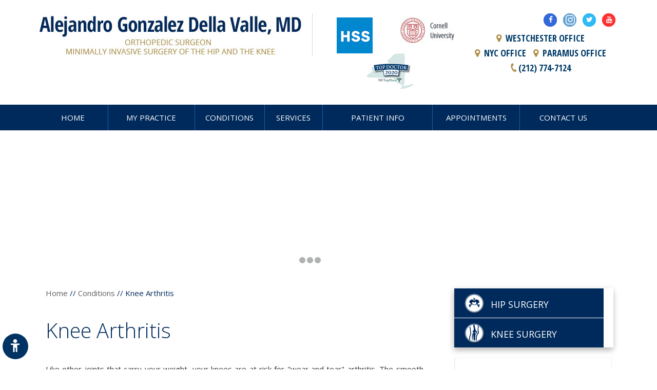

--- FILE ---
content_type: text/html
request_url: https://www.agdvmd.com/knee-arthritis-new-york.html
body_size: 7188
content:
<!DOCTYPE html>
<html lang="en-US">

<head>
    <title>Knee Arthritis Treatment New York, NY | Knee Replacement Surgery New York</title>
    <meta name="description" content="Dr. Gonzalez Della Valle offers knee replacement surgery to treat knee arthritis in New York, NY. Click here to learn more about different types of knee arthritis.">
    <meta name="keywords" content="knee arthritis treatment, knee replacement surgery">
    <!--CSS Style Begin-->
    <meta http-equiv="Content-Type" content="text/html; charset=utf-8">
<meta content="SKYPE_TOOLBAR_PARSER_COMPATIBLE" name="SKYPE_TOOLBAR">
<meta name="viewport" content="width=device-width, initial-scale=1, minimum-scale=1, user-scalable=1" />
<link rel="icon" href="images/favicon.ico" type="image/x-icon">
<link rel="stylesheet" type="text/css" href="css/style.css" media="screen">
<link rel="stylesheet" type="text/css" href="https://common.yourpractice.online/ada/css/accessibility.css" media="screen">
<link rel="stylesheet" type="text/css" href="css/animate.css" media="screen">
<link rel="stylesheet" type="text/css" href="css/font-awesome.min.css" media="screen">
<link href="https://fonts.googleapis.com/css?family=Open+Sans+Condensed:300,700" rel="stylesheet">
<link href="https://fonts.googleapis.com/css?family=Open+Sans:300,400,600,700" rel="stylesheet">
<link href="/css/ypo-style.css" rel="stylesheet" media="all" />
<link href="/css/style.css" rel="stylesheet" media="all" />
<script src="/js/jquery-3.5.1.min.js"></script>
<script src="/js/ypo-functions.js"></script>
<script src="/js/ypo-config.js"></script>
<meta name="geo.region" content="US-NY" />
<meta name="geo.placename" content="New York" />
<meta name="geo.position" content="40.765043;-73.952557" />
<meta name="ICBM" content="40.765043, -73.952557" />

<!-- Google analytic code -->
<script>
  (function(i,s,o,g,r,a,m){i['GoogleAnalyticsObject']=r;i[r]=i[r]||function(){
  (i[r].q=i[r].q||[]).push(arguments)},i[r].l=1*new Date();a=s.createElement(o),
  m=s.getElementsByTagName(o)[0];a.async=1;a.src=g;m.parentNode.insertBefore(a,m)
  })(window,document,'script','https://www.google-analytics.com/analytics.js','ga');

  ga('create', 'UA-99608284-1', 'auto');
  ga('send', 'pageview');

</script>
<!-- Google analytic code -->

<!-- Google tag (gtag.js) -->
<script async src="https://www.googletagmanager.com/gtag/js?id=G-ZSTCFCVTZR"></script>
<script>
  window.dataLayer = window.dataLayer || [];
  function gtag(){dataLayer.push(arguments);}
  gtag('js', new Date());

  gtag('config', 'G-ZSTCFCVTZR');
</script>




<!-- Start cookies banner --><script defer src="https://ckm.yourpractice.online/671w4pFHSWLmY1/script.js" type="text/javascript"></script><!-- End cookies banner -->


    <!--CSS Style End-->
</head>

<body>
    <div id="Accessibility">
  <div class="dfwOff">
    <ul>
      <li class="adaOn"><a href="?dfw=on" aria-label="Switch to Accessibility View" title="Accessible Tool Options"><span data-icon="&#xf29a;"></span></a></li>
      <li class="adaClose"><a href="javascript:void(0);" id="adaClose" aria-label="Hide Accessible Options">Hide</a></li>
    </ul>
  </div>
  <div class="dfwOn">
    <div class="dfwHead">Accessibility Tools</div>
    <ul>
      <li id="dfw-WhiteMode"><a href="javascript:void(0);" aria-label="Light Mode" data-icon="&#xe826;">Light Mode</a></li>
      <li id="dfw-BlackMode"><a href="javascript:void(0);" aria-label="Contrast Mode" data-icon="&#xe827;">Contrast Mode</a></li>
      <li class="fontPlus"><a href="javascript:void(0);" aria-label="Increase Font Size" data-icon="&#xe824;">Increase Font Size</a></li>
      <li class="fontMinus"><a href="javascript:void(0);" aria-label="Decrease Font Size" data-icon="&#xe823;">Decrease Font Size</a></li>
      <li class="fontReset"><a href="javascript:void(0);" aria-label="Make Font Reset" data-icon="&#xe825;">Reset Font Default</a></li>
      <li><a href="/accessibility.html" aria-label="More information about accessibility" accesskey="k" data-icon="&#xf29a;">Accessibility Options</a></li>
      <li class="adaOff"><a href="?dfw=off" aria-label="Reset to Normal Site View" data-icon="&#xf177;">Back to Main Site</a></li>
    </ul>
    <div class="dfwClose"><a href="javascript:void(0);" id="dfwClose" aria-label="close Accessible View">Hide</a></div>
  </div>
</div>

    <div id="Container">
        <!--Header Begin-->
        
<header>
    <div id="header" data-skip="Header">
        <div class="intra-div">
            <div class="logo">
                <a href="/" aria-label="Alejandro Gonzalez Della Valle, MD Orthopedic Surgeon"><img src="images/alejandro-gonzalez-della-valle-md-new.jpg" alt="Alejandro Gonzalez Della Valle, MD Orthopedic Surgery, Minimally Invasive Surgery of the HIP and the Knee" /></a>
            </div>
            <div class="hospital-logos">
                <a href="https://www.hss.edu/physicians_gonzalez-della-valle-alejandro.asp" target="_blank" rel="nofollow"><img src="images/hospital-for-special-surgery-new1.jpg" alt="Hospital for Special Surgery" style="width: 91px" /></a>
                <a href="http://weill.cornell.edu/cert/about/gonzalez_della_valle.html" target="_blank" rel="nofollow"><img src="images/cornell-university.jpg" alt="Cornell University" style="width: 84px" /></a>
                <div style="clear: both;"></div>
                <img src="images/ny-top-doc-2020.jpg" alt="New York Top Doctors 2020" />
            </div>
            <div class="contact-h">
                <div class="smo">
                    <ul>
                        <li class="hvr-ripple-out facebook"> <a href="https://www.facebook.com/NYHipKnee/" target="_blank" rel="nofollow"><span class="fa fa-facebook" aria-hidden="true"></span></a> </li>
                        <li class="hvr-ripple-out instagram"> <a href="https://www.instagram.com/NYHipKnee/" target="_blank" rel="nofollow"><span class="fa fa-instagram" aria-hidden="true"></span></a> </li>
                        <li class="hvr-ripple-out twitter"> <a href="https://twitter.com/NYHipKnee" target="_blank" rel="nofollow"><span class="fa fa-twitter" aria-hidden="true"></span></a> </li>
                        <li class="hvr-ripple-out you-tube"> <a href="https://www.youtube.com/channel/UC59EtKv6tUi8E06MURmz3Ug" target="_blank" rel="nofollow"><span class="fa fa-youtube" aria-hidden="true"></span></a> </li>
                    </ul>
                </div>
                <div class="appointments">
                    <ul>
                        <li><span class="fa fa-map-marker" aria-hidden="true"></span><a href="contact-us.html">Westchester Office</a></li>
                        <li><span class="fa fa-map-marker" aria-hidden="true"></span><a href="contact-us.html">NYC Office</a></li>
                        <li><span class="fa fa-map-marker" aria-hidden="true"></span><a href="contact-us.html">Paramus Office</a></li>
                        
                        <li class="phone"><span class="fa fa-phone" aria-hidden="true"></span><abbr class="phone-mob"></abbr></li>
                    </ul>
                    <div class="clear"></div>
                </div>
            </div>
        </div>
    </div>
    <div id="menu-wrapper" data-skip="Menu">
        <nav id="skip-to-menu">
            <div class="menu-sec">
                <ul class="menu">
                    <li class="home"> <a href="/" accesskey="h" class="dfw-category">Home</a> </li>
                    <li class="more-width"> <a href="dr-alejandro-gonzalez-della-valle.html" accesskey="u" class="dfw-category">My Practice</a>
                        <ul class="sub-menu dfw-dropdown">
                            <li><a href="dr-alejandro-gonzalez-della-valle.html">Dr. Alejandro Gonzalez Della Valle</a></li>
                            <li><a href="https://projects.propublica.org/surgeons/surgeons/1659389153" target="_blank" rel="nofollow">Propublica Scorecard</a></li>
                            <!--<li><a href="staff.html">My Staff</a></li> -->
                            <li><a href="in-the-news.html">In the News</a></li>
                            <li><a href="contact-us.html">Office Locations: <br />
                Maps, Transportation &amp; Parking</a></li>
                            <li><a href="about-hospital-for-special-surgery.html">About Hospital for Special Surgery</a></li>
                        </ul>
                    </li>
                    <li> <a href="conditions.html" accesskey="d" class="dfw-category">Conditions</a>
                        <ul class="sub-menu dfw-dropdown">
                            <li><a href="hip-arthritis-new-york.html">Hip Arthritis</a></li>
                            <li><a href="hip-osteonecrosis-new-york.html">Hip Osteonecrosis</a></li>
                            <li><a href="hip-dysplasia-new-york.html">Hip Dysplasia</a></li>
                            <li><a href="knee-arthritis-new-york.html">Knee Arthritis</a></li>
                            <li><a href="knee-osteonecrosis-new-york.html">Knee Osteonecrosis</a></li>
                            <li><a href="meniscal-tear-new-york.html">Meniscal Tear</a></li>
                            <li><a href="cartilage-transplant-new-york.html">Knee Cartilage Injury</a></li>
                            <li><a href="failed-hip-and-knee-replacements-new-york.html">Failed Hip &amp; Knee Replacements</a></li>
                        </ul>
                    </li>
                    <li class="menu-services"> <a href="services.html" accesskey="s" class="dfw-category">Services</a>
                        <ul class="sub-menu dfw-dropdown">
                            <li><a href="patient-education-videos.html">VIDEO LIBRARY</a></li>
                            <li><a href="computer-assisted-hip-replacement-new-york.html">Computer assisted hip Replacement</a></li>
                            <li><a href="computer-assisted-knee-replacement-new-york.html">Computer assisted knee Replacement</a></li>
                            <li><a href="anterior-hip-replacement-new-york.html">Anterior Hip Replacement</a></li>
                            <li><a href="hip-resurfacing-new-york.html">Hip Resurfacing</a></li>
                            <li><a href="robotic-knee-replacement-new-york.html">Robotic (MAKO) Knee Replacement</a></li>
                            <li><a href="partial-knee-replacement-new-york.html">Partial Knee Replacement</a></li>
                            <li><a href="patellofemoral-replacement-new-york.html">Patellofemoral Replacement</a></li>
                            <li><a href="fast-track-joint-replacement-surgery.html">Fast Track Joint Replacement Surgery</a></li>
                            <li><a href="knee-arthroscopy-new-york.html">Knee Arthroscopy</a></li>
                            <li><a href="cartilage-transplant-new-york.html">Cartilage Transplant</a></li>
                            <li><a href="revision-hip-and-knee-replacement-surgery-new-york.html">Revision Hip &amp; Knee Replacement Surgery</a></li>
                        </ul>
                    </li>
                    <li class="menu-new-patient-info"> <a href="first-visit-and-forms.html" accesskey="i" class="dfw-category">Patient Info</a>
                        <ul class="sub-menu dfw-dropdown">
                            <li><a href="contact-us.html">Practice Location</a></li>
                            <li><a href="contact-us.html">Maps, Transportation &amp; Parking</a></li>
                            <li><a href="out-of-town-international-patients.html">Out-of town patients</a></li>
                            <li><a href="first-visit-and-forms.html">New Patient Forms</a></li>
                            <li><a href="insurance-info.html">Insurances</a></li>
                            <li><a href="healthcare-news.html">Healthcare News</a></li>
                            <li><a href="patient-testimonials.html">Testimonials</a></li>
                            <li><a href="preparing-for-surgery.html">Preparing for Surgery</a></li>
                            <li><a href="post-operative-care.html">Postop care of your joint replacement</a></li>
                        </ul>
                    </li>
                    <li class="more-width appointment-m"> <a href="general-appointment.html" accesskey="a" class="dfw-category">Appointments</a>
                        <ul class="sub-menu app-menu dfw-dropdown">
                            <li><a href="general-appointment.html">General appointment by phone</a></li>
                            <li><a href="online-appointment.html">Online appointment</a></li>
                        </ul>
                    </li>
                    <li class="more-width"> <a href="contact-us.html" accesskey="c" class="dfw-category">Contact Us</a> </li>
                </ul>
            </div>
        </nav>
    </div>
    <div id="Mobile-Menu">
        <div class="menu-mobile"><a href="javascript:void(0);"> Menu <img src="images/mob-menu-bg.png" alt=""></a></div>
        <div class="Wrapper"></div>
    </div>
</header>
        <!--Header End-->
        <!--Sub Banner Begin-->
        <div id="banner-wrapper-s">
            <div class="banner innerpg-banner">
   <ul id="slider1" class="rslides">
      <li class="banner1">
         <div class="Intra-L"></div>
         <div class="Intra-R"></div>
         <div class="slider-txt">
            <h3>Hip Surgery</h3>
         </div>
      </li>
      <li class="banner2">
         <div class="Intra-L"></div>
         <div class="Intra-R"></div>
         <div class="slider-txt">
            <h3>Knee Surgery</h3>
         </div>
      </li>
      <li class="banner3">
         <div class="Intra-L"></div>
         <div class="Intra-R"></div>
         <div class="slider-txt">
            <h3>Arthroscopic Surgery</h3>
         </div>
      </li>
      <!--<li class="banner4">
         <div class="Intra-L"></div>
         <div class="Intra-R"></div>
         <div class="slider-txt">
            <h3>Joint Replacement Surgery</h3>
         </div>
      </li>-->
   </ul>
   <ul class="rslides banner-list">
      <li><a href="javascript:void(0);"title="Slider1"><span class="nodisplay">Banner1</span></a></li>
      <li><a href="javascript:void(0);"title="Slider2"><span class="nodisplay">Banner2</span></a></li>
      <li><a href="javascript:void(0);"title="Slider3"><span class="nodisplay">Banner3</span></a></li><!--
      <li><a href="javascript:void(0);></a></li>-->
   </ul>
</div>
        </div>
        <!--Sub Banner End-->
        <div id="Content-Container" data-skip="Content">
            <div id="Content-Main">
                <div class="content-left">
                    <div class="navigation">
                        <a href="/">Home</a> // <a href="conditions.html">Conditions</a> // Knee Arthritis
                    </div>
                    <article class="textMain" id="skip-to-content">
                        <h1>Knee Arthritis</h1>
                        <!-- <div class="videoBorder">
  <iframe src="https://www.ypo.education/c-MTA3Mzc0Ny4y/orthopaedics/general/osteoarthritis-t57/video/?embed=1" scrolling="no" frameborder="0"></iframe>
</div>-->
                        <p>Like other joints that carry your weight, your knees are at risk for "wear and tear" arthritis. The smooth articular cartilage (cushion) that helps your knee joint glide may wear thin. Generally, the pain of arthritis develops gradually, although sudden onset is also possible. The knee may become stiff and swollen, making it difficult to move. Pain and swelling are worse in the morning or after a period of inactivity. Pain may also increase after activities such as walking, stair climbing or kneeling. The pain may often cause a feeling of weakness in the knee, resulting in "locking" or "buckling."</p>
                        <p class="textMainBold">Three basic types of arthritis may affect the knee joint:</p>
                        <p><span class="textMainBold">1. Osteoarthritis</span> (OA) is the most common form of knee arthritis. OA is usually a slowly progressive degenerative disease in which the joint cartilage gradually wears away.</p>
                        <p> <span class="textMainBold">2. Rheumatoid arthritis</span> (RA) is an inflammatory type of arthritis that can destroy the joint cartilage. RA can occur at any age and generally affects both knees.</p>
                        <p> <span class="textMainBold">3. Post-traumatic arthritis</span> can develop after an injury to the ligaments or cartilage in the knee, or after a fracture.</p>
                        <p>If you don't get treatment, the condition keeps getting worse until resting no longer relieves your pain. The knee gets stiff and inflamed. Bone spurs might build up at the edges of the joint. When the cartilage wears away completely, bones rub directly against each other. This makes it very painful for you to move. If you become less active to avoid the pain the muscles controlling your joint get weak, and you may start to limp.</p>
                        <p><span class="textMainBold">Treatment options: </span>In its early stages, <em>arthritis</em>&nbsp;is treated with nonsurgical measures.</p>
                        <ul>
                            <li>Lifestyle modifications: losing weight, switching from running or jumping exercises to swimming or cycling, and minimizing activities such as climbing stairs that aggravate the condition.</li>
                            <li>Using supportive devices such as a cane, wearing energy-absorbing shoes or inserts, or wearing a brace or knee sleeve can be helpful.</li>
                            <li>Other measures may include applications of heat or ice, water exercises, liniments or elastic bandages.</li>
                        </ul>
                        <p>Several types of drugs can be used in treating the symptoms of <em>arthritis</em>, and based on individual cases your orthopedic surgeon will develop a program for your specific condition:</p>
                        <ul>
                            <li><span class="textMainBold">Anti-inflammatory medications</span>&nbsp;can include aspirin, naproxen or ibuprofen to help reduce swelling in the joint.</li>
                            <li><span class="textMainBold">Corticosteroids</span> are powerful anti-inflammatory agents that can be injected into the joint.</li>
                        </ul>
                        <p><span class="textMainBold">Knee replacement surgery: </span>If you have advance stages of <em>arthritis</em>, your knee joint hurts when you rest at night and/or your knee is severely deformed, your doctor may recommend total or partial knee replacement (arthroplasty). You will get a metallic and plastic implant that will resurface the damaged cartilage, thus improving your pain and ability to walk. You may need a cane for a while after surgery. Rehabilitation is important to restore your knee's flexibility and work your muscles back into shape.</p>
                        <p class="textMainBold">Additional information can be found on the <a href="patient-education-videos.html">VIDEO LIBRARY</a>.</p>

                        <p class="hr"></p>
                        <div class="related-links">
                            <ul>
                                <li><a href="knee-arthritis-new-york.html">Knee Arthritis</a></li>
                                <li><a href="knee-osteonecrosis-new-york.html">Knee Osteonecrosis</a></li>
                                <li><a href="meniscal-tear-new-york.html">Meniscal Tear</a></li>
                                <li><a href="failed-hip-and-knee-replacements-new-york.html">Failed Hip and Knee Replacements</a></li>
                            </ul>
                        </div>

                    </article>
                </div>

                <aside>
  <div id="Sidebar" data-skip="Sidebar">
    <div class="services-s">
      <div class="accordian">
        <h2 class="hip-b"><span></span>Hip Surgery</h2>
        <div class="pane">
          <ul>
            <li class="dfw-FontResize"><a href="computer-assisted-hip-replacement-new-york.html">Computer-assisted hip replacement</a></li>
            <li class="dfw-FontResize"><a href="anterior-hip-replacement-new-york.html">Anterior hip replacement</a></li>
            <li class="dfw-FontResize"><a href="javascript:void();">Fast-track recovery</a></li>
            <li class="dfw-FontResize"><a href="revision-hip-replacement-new-york.html">Revision hip replacement</a></li>
          </ul>
          <div class="clear"></div>
        </div>
        <h2 class="knee-b"><span></span>Knee Surgery</h2>
        <div class="pane">
          <ul>
            <li class="dfw-FontResize"><a href="computer-assisted-knee-replacement-new-york.html">Computer-assisted knee replacement </a></li>
            <li class="dfw-FontResize"><a href="robotic-knee-replacement-new-york.html">Robotic (MAKO) knee replacement</a></li>
            <li class="dfw-FontResize"><a href="partial-knee-replacement-new-york.html">Partial knee replacement</a></li>
            <li class="dfw-FontResize"><a href="knee-arthroscopy-new-york.html">Arthroscopic surgery</a></li>
          </ul>
        </div>
      </div>
    </div>
    <div class="doc-s">
      <h3><span>Meet</span>Alejandro Gonzalez Della Valle, MD</h3>
      <div class="doctor-img"><img src="images/alejandro-gonzalez-della-valle-md-profile-new.jpg" alt="Alejandro Gonzalez Della Valle, MD Orthopedic Surgery, Hip &amp; Knee Replacement."/></div>
    </div>
    <section id="profile-wrapper">
      <div class="section">
        <ul>
          <li><a href="dr-alejandro-gonzalez-della-valle.html">View Full Bio</a></li>
        </ul>
      </div>
    </section>
    <div class="patient-edu-s">
      <div class="patient-edu-txt-s">
        <h3><a href="in-the-news.html">Physician &amp; Procedure Videos<span class="dfw-FontResize">Doctor In The Media</span></a></h3>
      </div>
      <div class="patient-edu-video-s animation-element bounce-down">
        <iframe src="https://www.youtube.com/embed/Mms5yMS9IXg?rel=0&showinfo=0" frameborder="0"></iframe>
      </div>
    </div>
    <section id="patient-info-wraper">
      <div class="section">
        <ul>
          <li class="first dfw-FontResize"><a href="first-visit-and-forms.html"><span></span>First Visit &amp; Forms</a></li>
          <li class="insurance dfw-FontResize"><a href="insurance-info.html"><span></span>Insurance Info</a></li>
          <li class="practice more-width-p dfw-FontResize"><a href="contact-us.html"><span></span>Maps, Transportation <br/>
            &amp; Parking</a></li>
          <li class="video-p dfw-FontResize"><a href="patient-education-videos.html"><span></span>WATCH VIDEOS</a></li>
          <li class="out more-width-p dfw-FontResize"><a href="out-of-town-international-patients.html"><span></span>Out of Town/<br/>
            International Patients</a></li>
        </ul>
        <div class="clear"></div>
      </div>
    </section>
  </div>
</aside>

            </div>
        </div>
        <!--Footer Begin-->
        <!-- footer starts here -->

<footer>
  <div id="footer" data-skip="Footer">
    <div class="map">
      <h3 class="dfw-FontResize"><a href="contact-us.html">Office Locations: Maps, Transportation &amp; Parking</a></h3>
      <a href="contact-us.html"><img src="images/map-new.jpg" alt="Location map"/></a>
      <p class="dfw-FontResize">535 East 70th Street #3F, New York, NY 10021<!-- HSS Main Campus - East River Professional Building, 523 East 72nd Street, Ground Floor, New York.  NY 10021 --> <span>|   Tel : <b class="phone phone-mob"></b> Fax :  (212) 774-7505</span></p>
    </div>
    <div class="menu-f dfw-FontResize">
      <h3>Menu</h3>
      <ul>
        <li><a href="/">Home</a></li>
        <li><a href="dr-alejandro-gonzalez-della-valle.html">Dr. Alejandro Gonzalez Della Valle</a></li>
        <li><a href="conditions.html">Conditions</a></li>
        <li><a href="services.html">Services</a></li>
        <li><a href="first-visit-and-forms.html">Patient Info</a></li>
        <li><a href="general-appointment.html">Appointments</a></li>
        <li><a href="contact-us.html">Contact Us</a></li>
        <li><a href="accessibility-statement.php">Accessibility Statement</a></li>
      </ul>
    </div>
    <div class="follow-us">
      <h3>Follow Us</h3>
      <div class="smo-f">
        <ul>
          <li class="hvr-ripple-out"> <a href="https://www.facebook.com/NYHipKnee/" target="_blank" rel="nofollow"><span class="fa fa-facebook" aria-hidden="true"></span></a> </li>
          <li class="hvr-ripple-out instagram"> <a href="https://www.instagram.com/NYHipKnee/" target="_blank" rel="nofollow"><span class="fa fa-instagram" aria-hidden="true"></span></a> </li>
          <li class="hvr-ripple-out"> <a href="https://twitter.com/NYHipKnee" target="_blank" rel="nofollow"><span class="fa fa-twitter" aria-hidden="true"></span></a> </li>
          <li class="hvr-ripple-out"> <a href="https://www.youtube.com/channel/UC59EtKv6tUi8E06MURmz3Ug" target="_blank" rel="nofollow"><span class="fa fa-youtube" aria-hidden="true"></span></a> </li>
        </ul>
        <div class="clear"></div>
      </div>
      <div class="quick-links">
        <ul>
          <li class="dfw-FontResize"><a href="disclaimer.html">Disclaimer</a>|</li>
          <li class="dfw-FontResize"><a href="privacy.html">Privacy</a>|</li>
          <li class="dfw-FontResize"><a href="sitemap.html">Sitemap</a>|</li>
          <li class="dfw-FontResize"><a href="feedback.html">Feedback</a>|</li>
          <li class="dfw-FontResize"><a href="tell-a-friend.html">Tell a Friend</a></li>
        </ul>
        <div class="clear"></div>
      </div>
      <div class="copyright dfw-FontResize">&copy; Alejandro Gonzalez Della Valle, MD Orthopedic Surgery, Hip &amp; Knee Replacement, Reconstruction New York, NY</div>
      <div class="ypo-logo"><a href="http://www.yourpracticeonline.net" target="_blank"><img src="images/ypo-logo.png" alt="Your Practice Online"/></a></div>
      <p class="photo dfw-FontResize"><a href="http://www.photoandvideomemories.com/" target="_blank" rel="nofollow">Photographs &amp; Video by  Enrique Shore</a></p>
    </div>
    <div class="clear"></div>
  </div>
</footer>
<!--<link href="https://common.yourpractice.online/gdpr/css/gdpr.css" rel="stylesheet">-->
    <script async="" src="https://common.yourpractice.online/gdpr/js/gdpr.js"></script>
    <script src="https://common.yourpractice.online/gdpr/js/gdpr-privacy.js"></script>
    <script src="https://code.jquery.com/jquery-3.1.1.js" integrity="sha256-16cdPddA6VdVInumRGo6IbivbERE8p7CQR3HzTBuELA=" crossorigin="anonymous"></script>

<div class="gdpCookie" id="gdpCookie"></div>
<!-- footer ends here -->
        <!--Footer End-->
    </div>
    <!--JS Script Begin-->
    <script src="js/html5.js"></script>
<script src="https://common.yourpractice.online/ada/js/responsiveslides.js"></script>
<script src="js/jquery.flexisel.js"></script>
<script src="js/easyResponsiveTabs.js"></script>
<script src="js/functions.js"></script>
<script>
	$(function () {
		setRelatedLinks();
	});
	function setRelatedLinks() {
		var current_path = window.location.pathname.split('/').pop();
		$(".related-links li a").each(function () {
			var href = $(this).attr('href');
			if (current_path === href) {
				$(this).css('color', '#22b9f2');
				$(this).css('font-weight', 'bold');
			}
		});
	}
</script>
<script>
$(document).ready(function () {
	$('#parentHorizontalTab').easyResponsiveTabs({
		type: 'default',
		width: 'auto',
		fit: true,
		tabidentify: 'hor_1',
		activate: function (event) {
			var $tab = $(this);
			var $info = $('#nested-tabInfo');
			var $name = $('span', $info);
			$name.text($tab.text());
			$info.show();
		}
	});
});
</script>
<script>
$(document).ready(function(){
	$('.slider-txt .knee-st').hide();
	$(".banner-txt li").click(function(){
		if($('.banner-txt .hip-b').hasClass('home-banner_here')) {
			$('.slider-txt .hip-st').css('display','block');
			$('.slider-txt .knee-st').css('display','none');
		}
		else if($('.banner-txt .knee-b').hasClass('home-banner_here')){
			$('.slider-txt .knee-st').css('display','block');
			$('.slider-txt .hip-st').css('display','none');
		} else {
			$('.slider-txt .hip-st').show();
			$('.slider-txt .knee-st').hide();
		}
	});
});
</script>
    <!--JS Script End-->
</body>

</html>


--- FILE ---
content_type: text/css
request_url: https://www.agdvmd.com/css/style.css
body_size: 14207
content:
body {
    margin: 0px;
    padding: 0px;
}

img {
    border: 0px;
    max-width: 100%;
    vertical-align: middle;
}

p,
h1,
h2,
h3,
h4,
h5,
h6 {
    margin: 0px 0px;
    padding: 0px;
}

ul,
ol {
    margin: 0px;
    padding: 0px;
}

ul {
    list-style: none;
}

a,
a:hover {
    text-decoration: none;
    outline: none;
}

.clear {
    clear: both;
}

#backtotop,
#backtobot {
    cursor: pointer;
    right: 5px;
    position: fixed;
    z-index: 10000;
    width: 40px;
    height: 50px;
    font: bold 12px/40px Verdana, Arial, Helvetica, sans-serif;
    color: #fff;
    text-align: center;
}

#backtotop {
    bottom: 10px;
    background: url(../images/back-to-top.png) no-repeat scroll left top;
    border-radius: 50%;
}

#backtobot {
    bottom: 100px;
}

#backtotop a,
#backtobot a {
    display: block;
    text-indent: -9999px;
}

#backtotop:hover,
#backtobot:hover {
    opacity: 0.9;
}

.Intra-L,
.Intra-R {
    height: 100%;
    padding: 0;
    position: absolute;
    width: 480px;
    z-index: 5;
}

.Intra-R {
    margin: 0 0 0 1140px;
}

.Intra-L {
    margin: 0 0 0 -480px;
}

.rslides {
    width: 100%;
    height: 100%;
    margin: 0px;
    padding: 0px;
    position: relative;
}

.rslides li {
    width: 100%;
    height: 100%;
    margin: 0px;
    padding: 0px;
    left: 0px;
    top: 0px;
    display: none;
}

.videoBorder {
    border: 4px solid #333;
    width: 90%;
    position: relative;
    margin: 15px auto;
    padding: 50% 0px 0px 0px !important;
}

.videoBorder iframe,
.videoBorder embed {
    top: 0px;
    position: absolute;
    width: 100.1%;
    height: 100%;
    margin: 0px;
    padding: 0px;
    border: 0px !important;
}

#flexiselDemo1,
#flexiselDemo2,
#flexiselDemo3 {
    display: none;
}

.nbs-flexisel-container {
    position: relative;
    max-width: 100%;
    float: left;
    overflow: hidden;
}

.nbs-flexisel-ul {
    position: relative;
    width: 9999px;
    margin: 0px;
    padding: 0px;
    list-style-type: none;
    text-align: center;
}

.nbs-flexisel-inner {
    overflow: hidden;
    float: none;
    width: 96%;
    margin: 0px auto;
}

.nbs-flexisel-item {
    float: left;
    padding: 0px;
    position: relative;
    overflow: hidden;
}

.nbs-flexisel-nav-left,
.nbs-flexisel-nav-right {
    width: 23px;
    height: 110px !important;
    position: absolute;
    cursor: pointer;
    z-index: 100;
    top: 0px !important;
}

.nbs-flexisel-nav-left {
    background: url(../images/credibility-left.jpg) left center no-repeat;
    left: 0 !important;
}

.nbs-flexisel-nav-right {
    background: url(../images/credibility-right.jpg) 0px center no-repeat;
    right: 0px !important;
}

#Container {
    overflow: hidden;
}

header,
#menu-wrapper,
#patient-info-wraper,
#doctor-wrapper,
#profile-wrapper,
#patient-edu-wrapper,
#patient-info-wrapper,
#stories-wrapper,
#credibility-wrapper,
footer,
#Content-Container,
#banner-wrapper,
#Mobile-Menu,
#contact-content {
    width: 100%;
}

#header,
.menu-sec,
.section,
.credibility,
#footer,
.banner-s,
#Content-Main,
.banner,
.location-list,
.contact-content {
    max-width: 1140px;
    margin: 0 auto;
    padding: 0px 5px;
}

.intra-div {
    display: table;
    vertical-align: top;
    width: 100%;
}

.hip-b span,
.knee-b span,
.first span,
.video-p span,
.insurance span,
.practice span,
.out span {
    background: url(../images/sprite.png) 0px 0px no-repeat;
    display: inline-block;
}


/*----- header styles -----------*/

#header .intra-div {
    padding: 26px 0px 30px 0px;
}

.logo {
    padding-right: 1.5%;
    border-right: 1px solid #d8d8d8;
    margin-right: 1%;
    float: left;
}

.hospital-logos {
    float: left;
    margin-top: 8px;
    width: 25%;
    text-align: center;
}

.hospital-logos a {
    margin: 0 4%;
    width: 42%;
    float: left;
}

.contact-h {
	float: right;
	vertical-align: top;
	width: 26%;
}

.smo {
    float: right;
    margin-bottom: 5px;
}

.smo li {
    float: left;
    border-radius: 50%;
    text-align: center;
    margin: 0px 6px;
}

.smo li a {
    display: block;
    height: 26px;
    width: 26px;
    color: #fff;
}

.smo li span {
    margin: 2px 0 0 1px;
    vertical-align: middle;
}

.facebook {
    background: #3369d9;
}

.facebook.hvr-ripple-out a::before {
    border: 2px solid #3369D9;
    border-radius: 50%;
}

.twitter {
    background: #2eb9f7;
}

.twitter.hvr-ripple-out a::before {
    border: 2px solid #2EB9F7;
    border-radius: 50%;
}

.you-tube {
    background: #ff3133;
}

.linked-in {
    background: #0077b5;
}

.linked-in.hvr-ripple-out a::before {
    border: 2px solid #0077b5;
    border-radius: 50%;
}

.you-tube.hvr-ripple-out a::before {
    border: 2px solid #FF3133;
    border-radius: 50%;
}

.instagram {
    background: #63a2d4;
}

.smo .instagram.hvr-ripple-out a::before {
    border: 2px solid #63A2D4;
    border-radius: 50%;
}

.fa-instagram {
    font-size: 21px !important;
}

.appointments {
    font: 700 18px/24px 'Open Sans Condensed', sans-serif;
    clear: both;
}

.appointments ul {
    display: inline-block;
    text-align: center;
}

.appointments li {
    display: inline-block;
    vertical-align: top;
    text-transform: uppercase;
    margin: 5px 10px 0px 0px;
}

.appointments li a {
    color: #013b68;
}


/*.appointments li:first-child {
	margin-right: 20px;
}*/

.appointments li span {
    color: #ae8e45;
    margin-right: 8px;
}

.appointments li a span {
    margin: 0px !important;
}

.phone span {
    -ms-transform: rotate(20deg);
    /* IE 9 */
    -webkit-transform: rotate(20deg);
    /* Safari */
    transform: rotate(20deg);
    margin-right: 2px !important;
}

#menu-wrapper {
    min-height: 50px;
    background: #002a5c;
}

.menu-sec {
    position: relative;
}

#Mobile-Menu {
    display: none;
}

nav {
    position: relative;
}

.menu,
.menu ul {
    display: block;
}

.menu li {
    text-transform: uppercase;
    font: 400 15px/20px 'Open Sans', sans-serif;
    width: 12%;
    float: left;
    padding: 15px 0px;
    text-transform: uppercase;
    z-index: 99999;
    text-align: center;
    position: relative;
    border-right: 1px solid #1b60a3;
}

.menu li li {
    border-bottom: 1px solid #246fb8 !important;
    float: left;
    background: none !important;
    border-right: none !important;
    border-top: none !important;
    width: 325px !important;
    font: 400 15px/20px 'Open Sans', sans-serif;
    text-transform: capitalize;
    position: relative;
    text-align: left;
    padding: 0px !important;
}

.menu li:hover {
    background: #ad904a;
    padding: 18px 0px;
    margin: -4px 0px 0px 0px;
    border-left: 0px !important;
    border-right: 0px !important;
    position: relative;
}

.menu li:hover:before,
.menu li:hover:after {
    content: "";
    position: absolute;
    top: 0px;
    width: 5px;
    height: 58px;
}

.menu li:hover:before {
    left: -1px;
    transform: rotateY(-180deg);
}

.menu li:hover:after {
    right: 0px;
}

.menu li:last-child {
    border: none !important;
}

.more-width {
    width: 15% !important;
}

.menu a {
    cursor: pointer;
    display: block;
    position: relative;
    text-decoration: none;
    color: #fff;
}

.menu li a:hover,
.menu li a:active {
    color: #fff;
}

.menu ul {
    left: 0px;
    position: absolute;
    display: none;
    padding: 5px 0px 0 0;
}

.menu li li a {
    background: rgba(19, 79, 163, 0.9);
    height: auto;
    text-shadow: none;
    display: block;
    text-align: left;
    color: #fff;
    margin: 0px !important;
    padding: 12px 10px !important;
}

.menu li li:hover a {
    background: #002a5c;
    color: #fff !important;
}

.menu li li:hover:before,
.menu li li:hover:after {
    width: 5px;
    content: "";
    position: absolute;
    background: #002a5c;
    height: 39px;
    top: 0px;
}

.menu li li:hover:before {
    left: -5px;
}

.menu li li:hover:after {
    right: -5px;
}

.menu ul ul {
    left: 0;
    position: absolute;
    top: 0;
    display: none;
    width: 190px !important;
    padding: 0px 5px 0 0;
    margin-left: 1px;
}

.menu ul ul li {
    width: 190px !important;
}

.menu ul ul ul {
    position: absolute;
    top: 0;
    display: none;
}

.menu li:hover > ul {
    top: 100%;
    display: block;
}

.menu li li:hover > ul {
    left: 100%;
    top: 0;
}

.menu li li:hover > ul {
    left: 100%;
    top: 0;
}

.appointment-m ul li {
    width: 260px !important;
}

#banner-wrapper .banner {
    position: relative;
    height: 413px;
    overflow: visible;
    padding: 0px;
}

#banner-wrapper-s .banner {
    height: 262px;
    position: relative;
    overflow: visible;
    padding: 0px;
}

#banner-wrapper .banner1 {
    background: url(../images/banner-1.jpg) left 0px no-repeat;
}

#banner-wrapper .banner1 .Intra-L {
    background: #bcb7a5;
}

#banner-wrapper .banner1 .Intra-R {
    background: url(../images/banner-1-r.jpg) no-repeat scroll left 0;
}

#banner-wrapper .banner2 {
    background: url(../images/banner-2.jpg) left 0px no-repeat;
}

#banner-wrapper .banner2 .Intra-L {
    background: url(../images/banner-2-l.jpg) no-repeat scroll right 0 #bcb9ae;
}

#banner-wrapper .banner2 .Intra-R {
    background: url(../images/banner-2-r.jpg) no-repeat scroll left 0 #bcb9ae;
}

#banner-wrapper .banner3 {
    background: url(../images/banner-3.jpg) left 0px no-repeat;
}

#banner-wrapper .banner3 .Intra-L {
    background: url(../images/banner-3-l.jpg) no-repeat scroll right 0 #9c623d;
}

#banner-wrapper .banner3 .Intra-R {
    background: url(../images/banner-3-r.jpg) no-repeat scroll left 0 #9c623d;
}

#banner-wrapper-s .banner .banner1 {
    background: url(../images/banner-1-s.jpg) right top no-repeat;
}

#banner-wrapper-s .banner1 .Intra-L {
    background: url(../images/banner-1-s-l.jpg) no-repeat scroll right 0;
}

#banner-wrapper-s .banner1 .Intra-R {
    background: url(../images/banner-1-s-r.jpg) no-repeat scroll left 0;
}

#banner-wrapper-s .banner .banner2 {
    background: url(../images/banner-2-s.jpg) right top no-repeat;
}

#banner-wrapper-s .banner2 .Intra-L {
    background: url(../images/banner-2-s-l.jpg) no-repeat scroll right 0;
}

#banner-wrapper-s .banner2 .Intra-R {
    background: url(../images/banner-2-s-r.jpg) no-repeat scroll left 0;
}

#banner-wrapper-s .banner .banner3 {
    background: url(../images/banner-3-s.jpg) right top no-repeat;
}

#banner-wrapper-s .banner3 .Intra-L {
    background: url(../images/banner-3-s-l.jpg) no-repeat scroll right 0;
}

#banner-wrapper-s .banner3 .Intra-R {
    background: url(../images/banner-3-s-r.jpg) no-repeat scroll left 0;
}


/*#banner-wrapper .banner1 {
	background: url(../images/banner1.jpg) left 0px no-repeat;
}
#banner-wrapper .banner1 .Intra-L {
	background: url(../images/banner1-left.jpg) no-repeat scroll right 0;
}
#banner-wrapper .banner1 .Intra-R {
	background: url(../images/banner1-right.jpg) no-repeat scroll left 0;
}
#banner-wrapper .banner2 {
	background: url(../images/banner2.jpg) left 0px no-repeat;
}
#banner-wrapper .banner2 .Intra-L {
	background: url(../images/banner2-left.jpg) no-repeat scroll right 0;
}
#banner-wrapper .banner2 .Intra-R {
	background: url(../images/banner2-right.jpg) no-repeat scroll left 0;
}
#banner-wrapper .banner3 {
	background: url(../images/banner3.jpg) left 0px no-repeat;
}
#banner-wrapper .banner3 .Intra-L {
	background: url(../images/banner3-left.jpg) no-repeat scroll right 0;
}
#banner-wrapper .banner3 .Intra-R {
	background: url(../images/banner3-right.jpg) no-repeat scroll left 0;
}
#banner-wrapper .banner4 {
	background: url(../images/banner4.jpg) left 0px no-repeat;
}
#banner-wrapper .banner4 .Intra-L {
	background: url(../images/banner4-left.jpg) no-repeat scroll right 0;
}
#banner-wrapper .banner4 .Intra-R {
	background: url(../images/banner4-right.jpg) no-repeat scroll left 0;
}
#banner-wrapper-s .banner .banner1 {
	background: url(../images/banner1-s.jpg) right top no-repeat;
}
#banner-wrapper-s .banner1 .Intra-L {
	background: url(../images/banner1-s-left.jpg) no-repeat scroll right 0;
}
#banner-wrapper-s .banner1 .Intra-R {
	background: url(../images/banner1-s-right.jpg) no-repeat scroll left 0;
}
#banner-wrapper-s .banner .banner2 {
	background: url(../images/banner2-s.jpg) right top no-repeat;
}
#banner-wrapper-s .banner2 .Intra-L {
	background: url(../images/banner2-s-left.jpg) no-repeat scroll right 0;
}
#banner-wrapper-s .banner2 .Intra-R {
	background: url(../images/banner2-s-right.jpg) no-repeat scroll left 0;
}
#banner-wrapper-s .banner .banner3 {
	background: url(../images/banner3-s.jpg) right top no-repeat;
}
#banner-wrapper-s .banner3 .Intra-L {
	background: url(../images/banner3-s-left.jpg) no-repeat scroll right 0;
}
#banner-wrapper-s .banner3 .Intra-R {
	background: url(../images/banner3-s-right.jpg) no-repeat scroll left 0;
}
#banner-wrapper-s .banner .banner4 {
	background: url(../images/banner4-s.jpg) right top no-repeat;
}
#banner-wrapper-s .banner4 .Intra-L {
	background: url(../images/banner4-s-left.jpg) no-repeat scroll right 0;
}
#banner-wrapper-s .banner4 .Intra-R {
	background: url(../images/banner4-s-right.jpg) no-repeat scroll left 0;
}*/

.banner-txt {
    position: absolute;
    left: 10px;
    top: 50px;
    z-index: 99;
    width: 452px;
}

.banner-list {
    background: url(../images/menu-bg.jpg) repeat left top;
    background-size: contain;
    height: 64px;
    float: left;
}

.banner-list li {
    float: left;
    width: 50%;
    display: block;
    font: 400 18px/22px 'Open Sans', sans-serif;
    text-transform: uppercase;
    position: relative;
}

.banner-list a {
    display: block;
    color: #bdeaff;
    padding: 20px 0px 20px 12%;
}

.banner-list li span {
    height: 42px;
    width: 42px;
    float: left;
    margin: -10px 10px 0px 0px;
}

.banner-list li:hover::after,
.home-banner_here:after {
    border-color: #064499 transparent transparent;
    border-style: solid;
    border-width: 16px 19px 0;
    bottom: -16px;
    content: "";
    left: 100px;
    position: absolute;
    z-index: 99;
}

.hip-b span {
    background: url(../images/sprite.png) left top repeat-x;
}

.knee-b span {
    background: url(../images/sprite.png) left -90px repeat-x;
}

.slider-txt .hip-st,
.slider-txt .knee-st {
    display: none;
}

.slider-txt .hip-st.actTab,
.slider-txt .knee-st.actTab {
    display: block;
}

.slider-txt .banTab {
    display: none;
}

.slider-txt .actTab {
    display: block;
}

.banner-list li:hover a,
.home-banner_here a {
    color: #fff !important;
}

#banner-wrapper-s .banner-list {
    position: absolute;
    bottom: 5px;
    left: 45%;
    width: 75px;
    z-index: 99;
    background: none;
    height: 10px;
}

#banner-wrapper-s .banner-list li {
    float: left;
    background: #afb1b3;
    border-radius: 50%;
    width: 12px;
    height: 12px;
    margin-right: 3px;
}

#banner-wrapper-s .banner-list li:after {
    display: none;
}

#banner-wrapper-s .banner-list li a {
    display: block;
}

#banner-wrapper-s .banner-list li span {
    display: none;
}

#banner-wrapper-s .banner-list li:hover,
#banner-wrapper-s .banner-list .home-banner_here {
    background: #0649a5;
}

#banner-wrapper-s .slider-txt {
    background: rgba(0, 0, 0, 0) none repeat scroll 0 0 !important;
    box-shadow: none !important;
    position: absolute;
    top: 100px;
    padding: 0px;
}

.slider-txt {
    width: 100%;
    float: left;
    background: rgba(255, 255, 255, 0.8);
    padding: 30px 0px 30px 0px;
    box-shadow: 0px 7px 8px 0px #AFAFAF;
    -webkit-box-shadow: 0px 7px 8px 0px #AFAFAF;
    -moz-box-shadow: 0px 7px 8px 0px #AFAFAF;
    -o-box-shadow: 0px 7px 8px 0px #AFAFAF;
}

.slider-txt h3 {
    font: 700 34px/38px 'Open Sans Condensed', sans-serif;
    color: #013b68;
    margin: 0px 0px 20px 8%;
}

#banner-wrapper-s .slider-txt h3 {
    font: 700 50px/58px "Open Sans Condensed", sans-serif;
}

#banner-wrapper-s .banner3 .slider-txt h3 {
    color: #ffffff;
}

.slider-txt li {
    background: url(../images/arrows.png) no-repeat scroll left 6px !important;
    margin: 0px 0px 10px 8% !important;
    width: 100%;
    font: 400 15px/20px 'Open Sans', sans-serif !important;
    padding-left: 30px;
}

.slider-txt li a {
    padding: 0px 0px 0px 0px !important;
    color: #4b4b4b;
}

.other-p {
    width: 220px;
    font: 600 13px/40px 'Open Sans', sans-serif;
    margin: 20px 0px 10px 33px;
    text-align: center;
    position: relative;
    text-transform: uppercase;
}

.other-p:after {
    content: '';
    position: absolute;
    height: 4px;
    bottom: -4px;
    background: url(../images/button-bg-shadow.gif) no-repeat center top;
    width: 100%;
    right: 0;
    left: 0;
    margin: auto;
}

.other-p a {
    display: block;
    color: #000;
    background: url(../images/button-bg.gif) repeat left top;
    border-radius: 5px;
    border: 1px solid #b1b2b4;
}


/*------ patient info css -------*/

#patient-info-wraper {
    background: url(../images/patient-info-bg.jpg) repeat-x scroll left top;
    min-height: 142px;
}

#patient-info-wraper .section {
    padding: 42px 1% 0px 1%;
}

#patient-info-wraper li {
    float: left;
    transition: 0.6s all ease;
    width: 18%;
    font: 400 17px/25px 'Open Sans', sans-serif;
}

.more-width-p {
    width: 23% !important;
}

.menu-services {
    width: 10% ! important;
}

.menu-new-patient-info {
    width: 19% ! important;
}

#patient-info-wraper li a {
    display: block;
    color: #000000;
}

#patient-info-wraper li span {
    -moz-outline-radius: 6px;
    border-radius: 2px;
    height: 42px;
    outline-color: #002a5c;
    outline-style: double;
    width: 42px;
    margin: 0px 20px 0px 0px;
    float: left;
    box-shadow: 0px 4px 22px 0px #B1C3D3;
    -webkit-box-shadow: 0px 4px 22px 0px #B1C3D3;
    -moz-box-shadow: 0px 4px 22px 0px #B1C3D3;
    -o-box-shadow: 0px 4px 22px 0px #B1C3D3;
    transition: 0.6s all ease;
}

#patient-info-wraper li:hover span {
    background-color: #b09047;
    outline-color: #d1c094;
    box-shadow: 0px 4px 22px 0px #afc2d4;
    -webkit-box-shadow: 0px 4px 22px 0px #afc2d4;
    -moz-box-shadow: 0px 4px 22px 0px #afc2d4;
    -o-box-shadow: 0px 4px 22px 0px #afc2d4;
}

#patient-info-wraper span {
    background-color: #002a5c;
}

.first span {
    background-position: 7px -142px;
}

.video-p span {
    background-position: -52px -142px;
}

.insurance span {
    background-position: -114px -142px;
}

.practice span {
    background-position: -170px -145px;
}

.out span {
    background-position: -236px -138px;
}


/*------ doctor css -------------*/

#doctor-wrapper {
    background: url(../images/doctor-sec-bg.jpg) no-repeat center bottom;
    min-height: 558px;
    position: relative;
}

#doctor-wrapper .section {
    position: relative;
    bottom: 0px;
}

.doctor-img {
    float: left;
    width: 40%;
    position: absolute;
    top: 30px;
    text-align: center;
}

.doctor-txt {
    float: right;
    width: 60%;
}

.doctor-txt h3 {
    font: 700 48px/55px 'Open Sans Condensed', sans-serif;
    color: #ab934b;
    margin: 0px 0px 30px 0px;
}

.doctor-txt h4 {
    font: 400 30px/30px 'Open Sans', sans-serif;
    display: block;
    color: #000;
    padding: 30px 0px 0px 0px;
}

.doctor-txt h3 span {
    font: 400 21px/30px 'Open Sans', sans-serif;
    display: block;
    color: #000;
}

.list-d li {
    background: url(../images/arrows.png) no-repeat left 8px;
    font: 600 16px/25px 'Open Sans', sans-serif;
    color: #2a2a2a;
    padding-left: 25px;
    margin-bottom: 10px;
}

.list-d li a {
    color: #2a2a2a;
}

.doctor-txt p {
    font: 600 15px/25px 'Open Sans', sans-serif;
    color: #2f2f2f;
    margin: 35px 0px;
}

.list-d img {
    margin: -23px 5px 0px 5px;
}

.awards {
    background: #fefefe;
    border: 1px solid #eeeeee;
    margin: 30px 0px 10px 0px;
}

.awards ul,
.profile .awards p {
    padding: 20px 0px 0px 10px;
    border: 1px solid #d5d6d5;
    background: #fff;
    margin: 5px;
    min-height: 100px;
}

.awards ul li {
    float: left;
    width: 29.3%;
    margin: 0px 2%;
}


/*----- profile css ------------*/

#profile-wrapper {
    padding: 30px 0px 28px 0px;
    background: #04266c;
}

#profile-wrapper ul {
    text-align: center;
}

#profile-wrapper li {
    display: inline-block;
    background: #011c51;
    border: 2px solid #1e3c7d;
    border-radius: 5px;
    font: 400 15px/20px 'Open Sans', sans-serif;
    text-transform: uppercase;
}

#profile-wrapper ul li a {
    padding: 14px 35px;
    display: block;
    transition: 0.6s all ease;
    color: #fff;
}

#profile-wrapper li:active,
#profile-wrapper li:hover,
aside #profile-wrapper ul li {
    background: -moz-linear-gradient(top, rgba(253, 222, 164, 0.96) 0%, rgba(245, 212, 151, 0.96) 17%, rgba(204, 162, 85, 1) 100%);
    /* FF3.6-15 */
    background: -webkit-linear-gradient(top, rgba(253, 222, 164, 0.96) 0%, rgba(245, 212, 151, 0.96) 17%, rgba(204, 162, 85, 1) 100%);
    /* Chrome10-25,Safari5.1-6 */
    background: linear-gradient(to bottom, rgba(253, 222, 164, 0.96) 0%, rgba(245, 212, 151, 0.96) 17%, rgba(204, 162, 85, 1) 100%);
    /* W3C, IE10+, FF16+, Chrome26+, Opera12+, Safari7+ */
    filter: progid: DXImageTransform.Microsoft.gradient(startColorstr='#f5fddea4', endColorstr='#cca255', GradientType=0);
    -webkit-box-shadow: inset 2px 2px 2px 0px rgba(204, 162, 85, 1);
    -moz-box-shadow: inset 2px 2px 2px 0px rgba(204, 162, 85, 1);
    box-shadow: inset 2px 2px 2px 0px rgba(204, 162, 85, 1);
}

#profile-wrapper li:active {
    transform: translateY(4px);
}

#profile-wrapper li:active a,
#profile-wrapper li:hover a {
    color: #01192d;
}


/*----- patient education css -----------*/

#patient-edu-wrapper {
    background: url(../images/patient-edu-bg.jpg) no-repeat center top #151515;
    min-height: 440px;
}

.patient-edu {
    background: rgba(41, 41, 41, 0.6);
    float: left;
    margin: 58px 0 0 23px;
    padding: 35px 0 35px 6%;
    width: 82%;
    border-top: 1px solid #7f7f7f;
    border-left: 1px solid #7f7f7f;
}

.patient-edu-txt {
    width: 60%;
    float: left;
    padding-right: 2%;
    background: url(../images/arrow-p.png) no-repeat left bottom;
}

.patient-edu-txt .in-the-news {
    color: #fff;
}

.patient-edu-txt h3 {
    font: 400 40px/45px 'Open Sans', sans-serif;
    color: #fff;
    margin: 30px 0px 30px 0px;
}

.patient-edu-txt h3 a {
    color: #ac904a;
}

.patient-edu-txt h3 span {
    display: block;
    color: #b3e0ff;
    font: 400 20px/25px 'Open Sans', sans-serif;
    text-transform: uppercase;
    margin-top: 10px;
}

.patient-edu-txt p {
    color: #8d8e8d;
    font: 300 16px/25px 'Open Sans', sans-serif;
    position: relative;
    padding-bottom: 60px;
    width: 95%;
}

.patient-edu-video {
    float: none;
    width: 92%;
}

.patient-edu-video iframe {
    width: 100%;
    height: 260px;
    border: 1px solid #ccc;
}


/*----- patient stories css -----------*/

#stories-wrapper {
    min-height: 450px;
    text-align: center;
}

#stories-wrapper h3 {
    font: 400 36px/45px 'Open Sans', sans-serif;
    color: #161616;
    margin: 50px 0px 5px 0px;
}

#stories-wrapper p {
    font: 400 20px/25px 'Open Sans', sans-serif;
    color: #8e8c8c;
    text-transform: uppercase;
    margin-bottom: 40px;
}

.stories-list {
    float: left;
}

.stories-list li {
    text-align: left;
    float: left;
    width: 25%;
    overflow: hidden;
    height: auto;
    width: 24%;
    margin-right: 1%;
}

.stories-list li img {
    filter: grayscale(100%);
    opacity: 0.8;
    -webkit-transition: all 1s ease;
    /* Safari and Chrome */
    -moz-transition: all 0.6s ease-in 0s;
    /* Firefox */
    -o-transition: all 0.6s ease-in 0s;
    /* IE 9 */
    -ms-transition: all 0.6s ease-in 0s;
    /* Opera */
    transition: all 0.6s ease-in 0s;
}

.stories-list li:hover img {
    filter: grayscale(0);
    opacity: 1;
    -webkit-transform: scale(1.25);
    /* Safari and Chrome */
    -moz-transform: scale(1.1);
    /* Firefox */
    -ms-transform: scale(1.1);
    /* IE 9 */
    -o-transform: scale(1.1);
    /* Opera */
    transform: scale(1.1);
}

.read-all {
    text-transform: uppercase;
    margin: 54px auto 0px auto;
    width: 195px;
    font: 400 16px/48px 'Open Sans', sans-serif;
    background: #ac904b;
    -webkit-box-shadow: 3px 4px 0px 0px rgba(216, 218, 216, 1);
    -moz-box-shadow: 3px 4px 0px 0px rgba(216, 218, 216, 1);
    box-shadow: 3px 4px 0px 0px rgba(216, 218, 216, 1);
    text-align: center;
}

.read-all a {
    display: block;
    color: #fff !important;
}

.read-all:active {
    transform: translateY(4px);
}

.read-all:active,
.read-all:hover {
    color: #01192d;
}


/*----- credibility css -----------*/

#credibility-wrapper {
    min-height: 168px;
    background: url(../images/credibility-bg.jpg) repeat-x left top;
    text-align: center;
}

.credibility {
    padding: 35px 0px 0px 0px;
}

.credibility li {
    float: left;
}


/*------ footer css ----------*/

footer {
    background: #022863;
    padding: 50px 0px 100px;
}

footer h3 {
    font: 300 25px/30px 'Open Sans', sans-serif;
    color: #fff;
    margin-bottom: 30px;
}

footer h3 a {
    color: #fff;
    transition: 0.5s all ease;
}

footer h3 a:hover {
    color: #c9a857;
}

.map {
    float: left;
    padding-right: 2%;
    width: 50%;
}

.map p {
    font: 300 16px/30px 'Open Sans', sans-serif;
    color: #fff;
    opacity: 0.7;
}

.map p a {
    color: #fff;
}

.map img {
    border: 10px solid #415d90;
    margin-bottom: 30px;
}

.menu-f {
    width: 21%;
    float: left;
    font: 300 15px/28px 'Open Sans', sans-serif;
}

.menu-f ul {
    margin-top: -13px;
}

.menu-f li a,
.quick-links li a {
    color: #fff;
    transition: 0.5s all ease;
}

.menu-f li a:hover,
.quick-links li a:hover {
    color: #ac904a;
}

.quick-links li a:hover {
    color: #ac904a;
}

.follow-us {
    width: 27%;
    float: left;
}

.smo-f {
    margin-bottom: 15px;
}

.smo-f li {
    float: left;
    width: 26px;
    height: 26px;
    background: #fff;
    border-radius: 50%;
    margin-right: 12px;
    text-align: center;
}

.smo-f li a {
    display: block;
}

.smo-f li span {
    color: #0942a6;
    margin-top: 5px;
}

.follow-us .instagram span {
    margin: 3px 0px 0px 1px !important;
}

@-webkit-keyframes hvr-ripple-out {
    100% {
        top: -12px;
        right: -12px;
        bottom: -12px;
        left: -12px;
        opacity: 0;
    }
}

@keyframes hvr-ripple-out {
    100% {
        top: -12px;
        right: -12px;
        bottom: -12px;
        left: -12px;
        opacity: 0;
    }
}

.hvr-ripple-out {
    display: inline-block;
    vertical-align: middle;
    -webkit-transform: perspective(1px) translateZ(0);
    transform: perspective(1px) translateZ(0);
    box-shadow: 0 0 1px transparent;
    position: relative;
}

.hvr-ripple-out a:before {
    content: '';
    position: absolute;
    border: #fff solid 2px;
    border-radius: 50%;
    top: 0;
    right: 0;
    bottom: 0;
    left: 0;
    -webkit-animation-duration: 1s;
    animation-duration: 1s;
}

.hvr-ripple-out a:hover:before,
.hvr-ripple-out a:focus:before,
.hvr-ripple-out a:active:before {
    -webkit-animation-name: hvr-ripple-out;
    animation-name: hvr-ripple-out;
}

.quick-links li,
.copyright {
    font: 300 15px/23px 'Open Sans', sans-serif;
    float: left;
    color: #fff;
}

.quick-links li a {
    padding: 0px 3px;
}

.copyright {
    margin: 10px 0px 25px 0px;
}

.ypo-logo {
    float: left;
}

.photo {
    font: 600 13px/17px 'Open Sans', sans-serif;
    color: #fff;
    text-align: center;
    width: 135px;
    padding: 15px 0 0 0;
    clear: both;
}

.photo a {
    color: #ffffff;
}

.photo a:hover {
    color: #ffffff;
    text-decoration: underline;
}


/*----- text main css -----------*/

#Content-Container {
    padding-top: 45px;
}

#Content-Main {
    display: table;
    width: 100%;
}

.content-left {
    display: table-cell;
    width: 100%;
    vertical-align: top;
}

.image-right {
    float: right;
    width: auto;
    margin: 0px 0px 20px 20px;
}

.no-sidebar #Content-Main {
    display: inherit;
}

.no-sidebar .content-left {
    display: inherit;
    float: none;
    width: 100%;
}

.navigation a:hover {
    text-decoration: none;
}

.navigation {
    font: 400 15px/20px 'Open Sans', sans-serif;
    color: #002a5c;
    padding: 0px 0px 30px 14px;
    width: 98%;
    float: left;
}

.navigation a {
    color: #5f5f5f;
}

.no-sidebar aside {
    display: none;
}

.textMain {
    font: 400 15px/25px 'Open Sans', sans-serif;
    color: #2f2f2f;
    padding: 10px 20px 30px 14px;
    text-align: justify;
    margin: 0px 5% 0px 0px;
}

.textMain a {
    color: #064499;
    text-decoration: none;
    -webkit-transform: perspective(1px) translateZ(0);
    transform: perspective(1px) translateZ(0);
    box-shadow: 0 0 1px transparent;
    position: relative;
    overflow: hidden;
    font-weight: 600;
}

.textMain a:before {
    content: "";
    position: absolute;
    z-index: -1;
    left: 0;
    right: 100%;
    bottom: -2px;
    background: #054498;
    opacity: 0.6;
    height: 2px;
    -webkit-transition-property: right;
    transition-property: right;
    -webkit-transition-duration: 0.3s;
    transition-duration: 0.3s;
    -webkit-transition-timing-function: ease-out;
    transition-timing-function: ease-out;
}

.textMain a:hover:before,
.textMain a:focus:before,
.textMain a:active:before {
    color: #125dc9;
    right: 0;
}

.textMain p {
    padding: 5px 0;
}

.textMain ul {
    padding: 0px;
    margin: 10px 0px;
}

.textMain ol {
    padding: 0px;
    margin: 10px 0px 0px 30px;
}

.textMain ul li {
    background: url(../images/arrows.png) no-repeat 0px 13px;
    padding: 5px 0 5px 20px;
    list-style: none;
}

.textMain ol li {
    padding: 5px 0px 5px 0px;
    list-style: decimal;
    background: none !important;
}

.textMain ul ul,
.textMain ol ol {
    margin: 0px;
    padding: 5px 0px 5px 20px;
}

.textMain ul ul li,
.textMain ol ul li {
    background: none;
    padding: 5px 0px;
    list-style: circle;
}

.textMain ol ol li {
    padding: 5px 0px;
    list-style-type: lower-alpha;
}

.textMain ul ul ul li {
    list-style: square;
}

.textMain ol ol ol li {
    list-style: lower-roman;
}

.image-p {
    width: auto;
    float: right;
    margin: 10px 0px 10px 10px;
    border: 1px solid #7f7f7f;
}

.textMain h1 {
    color: #002a5c;
    font: 300 40px/46px 'Open Sans', sans-serif;
    margin-bottom: 25px;
    clear: both;
    text-align: left;
}

.textMain h1 span {
    display: block;
    font: 600 20px/30px 'Open Sans', sans-serif;
    color: #a8956a;
    text-transform: capitalize;
}

.textMain h2 {
    font: 700 32px/40px 'Open Sans', sans-serif;
    color: #3f4142;
    margin: 10px 0px;
    text-align: left;
}

.textMain h2 a {
    color: #5D5F60;
}

.textMain h2 a:hover {
    text-decoration: underline;
}

.textMain h3 {
    font: 600 30px/38px 'Open Sans', sans-serif;
    color: #013b68;
    text-align: left;
    margin: 20px 0px 10px 0;
}

.textMain h3 span a {
    font: 700 16px/24px 'Open Sans', sans-serif;
    color: #64a6ff;
    text-align: left;
    display: block;
}

.textMain h3 a:hover {
    text-decoration: none;
}

.textMain h4 {
    font: 700 20px/25px 'Open Sans', sans-serif;
    color: #767676;
    text-align: left;
    margin: 10px 0px;
}

.textMain h4 a {
    color: #003466;
}

.textMainBold {
    font: 700 15px/25px "Open Sans", sans-serif;
    color: #2f2f2f;
    text-align: left;
}

.textMainBold a {
    color: #054498;
    text-decoration: none !important;
}

.textMainBold a:hover {
    text-decoration: underline;
}

.PDFtext {
    font: normal 11px Verdana, Arial, Helvetica, sans-serif;
    color: #999999;
}

.PDFtext a:hover:before {
    content: '';
    display: none;
}

.formHead {
    background: #E9E9E9;
    padding: 5px 0px 5px 10px;
    color: #1b1b1b;
}

.text-address {
    font: normal 12px/16px Verdana, Arial, Helvetica, sans-serif;
    color: #000;
    padding: 0px 10px 0px 10px;
    text-decoration: none;
    text-align: justify;
}

.text-address p {
    margin: 0 3px !important;
}

.text-address a {
    color: #707070;
    text-decoration: underline;
}

.text-address a:hover {
    color: #004e96;
    text-decoration: underline;
}

.tel-schema {
    height: 28px;
}

.tel-schema img {
    margin: -5px 15px 0px 0px;
    float: left;
}

.textMain .landing-page ul li a {
    text-decoration: none;
}

.textMain .landing-page .inner-read-more a {
    float: right;
    text-decoration: none;
    font-style: italic;
    font-weight: bold;
    color: #674588;
}

.multimedia-iframe iframe {
    height: 1000px;
    border: none;
}

.textMain .service-pg ul {
    margin: 0px;
    padding: 0px 0px 0px 20px;
}

.textMain .service-pg li {
    margin: 30px 40px 30px 40px;
    background: none;
    padding: 0px;
    position: relative;
    float: left;
    font: 600 20px/25px 'Open Sans', sans-serif;
    border: 1px solid #55308a;
    border-radius: 0px 35px 35px 0px;
    text-transform: uppercase;
    color: #000;
    width: 35%;
    min-width: 185px;
}

.textMain .service-pg img {
    position: absolute;
    left: -50px;
    top: -20px;
}

.textMain .service-pg a {
    display: block;
    color: #000;
    padding: 0px 0px 0px 50px;
    text-decoration: none;
}

.mandatory {
    color: #ff8204;
    font: bold 10px Verdana, Verdana, Arial, Helvetica, sans-serif;
    padding-bottom: 5px;
}

.email-c {
    color: #002a5c;
    font: 700 30px/35px 'Open Sans', sans-serif;
    padding: 0px 0 20px 0px;
    text-align: center;
    float: left;
    width: 100%;
    margin-top: 20px;
}

.email-c .fa-envelope::before {
    color: #848484;
}

.faqs-tabs ul {
    text-align: center;
    width: 100%;
}

.textMain .faqs-tabs ul li {
    background: #e0e0e0 none repeat scroll 0 0;
    display: inline-block;
    margin: 10px;
    padding: 0;
}

.textMain .faqs-tabs ul li a {
    color: #5e5e5e;
    display: block;
    text-decoration: none !important;
    padding: 7px 15px;
}

.textMain .useful-list h3 {
    border-top: 1px solid #ccc;
    margin: 0;
    font: 22px/28px "Open Sans", sans-serif;
    padding: 20px 5px 10px;
    text-align: center;
}

.textMain .useful-list h3 {
    border-top: 4px solid #ccc;
    font: 22px/28px "Open Sans", sans-serif;
    margin: 0;
    padding: 22px 5px 10px;
    text-align: center;
}

.submit-testimonials {
    text-align: center;
    float: right !important;
    background: rgba(0, 0, 0, 0) linear-gradient(to bottom, rgba(253, 222, 164, 0.96) 0%, rgba(245, 212, 151, 0.96) 17%, rgb(204, 162, 85) 100%) repeat scroll 0 0;
    border-radius: 5px;
    display: inline-block;
    font: 400 15px/20px "Open Sans", sans-serif;
    text-transform: uppercase;
    margin: -70px 0 10px 10px;
    width: 200px;
}

.submit-testimonials:hover,
.submit-testimonials:active {
    background: rgba(0, 0, 0, 0) linear-gradient(to bottom, rgba(253, 222, 164, 0.96) 0%, rgba(245, 212, 151, 0.96) 17%, rgb(204, 162, 85) 100%) repeat scroll 0 0;
}

.submit-testimonials a {
    display: block;
    color: #000 !important;
    text-decoration: none !important;
    padding: 5px;
}

.submit-testimonials:hover a {
    color: #000 !important;
}

.testimonials-s {
    clear: both;
    color: #636363;
    font: 16px/25px "Ubuntu", sans-serif;
}

.left-quote {
    color: #b2b6bf;
    margin: 0 15px 0 0;
    font-size: 36px !important;
}

.right-quote {
    color: #b2b6bf;
    font-size: 36px !important;
    margin: -18px 0 0 15px;
    position: relative;
    top: 11px;
}

.patient-p {
    color: #276968;
    font: italic 400 15px/28px "Open Sans", sans-serif !important;
    text-align: right;
    text-shadow: 2px 1px 5px rgba(150, 150, 150, 0.6);
}

.images-t a:first-child {
    display: block;
    position: relative;
    text-align: right;
    top: 30px;
}

.images-t a:last-child {
    text-align: right;
}

.images-t span,
.stars-4-5 span,
.stars-4 span {
    background: rgba(0, 0, 0, 0) url("../images/stars-sprite.png") no-repeat scroll left top;
    display: inline-block;
    float: right;
    height: 30px;
    width: 91px;
    margin-top: -30px;
}

.images-t {
    float: right;
    padding-bottom: 10px;
    width: 100%;
}

.images-t img {
    vertical-align: top;
    margin-top: -10px;
}

.testimonials-tabs ul {
    text-align: center;
    width: 370px;
    margin: 0px auto;
}

.testimonials-tabs li {
    width: 100px;
    text-align: center;
    font: 400 20px/30px 'Hind', sans-serif;
    display: inline-flex;
    padding: 5px;
    background: #fff !important;
}

.testimonials-tabs li img {
    display: block;
}

.testimonials-tabs li a {
    display: block;
    position: relative;
    text-decoration: none !important;
    padding: 20px;
}

.testimonials-tabs li a.active {
    background-color: #E7F6FF;
    border-radius: 10px;
    transform: scale(1.1);
    color: #494949;
}

.google {
    margin: 0px 10px;
}

.useful-list {
    border: 2px solid #ccc;
    display: inline-block;
    float: left;
    height: 248px;
    margin: 10px 1%;
    min-width: 250px;
    text-align: center;
    vertical-align: top;
    width: 46%;
    box-shadow: 0 3px 10px #dcdcdc;
}

.useful-list:hover {
    transform: translate(-3px, -3px);
    transition: all 0.2s ease-in 0s;
}

.useful-list > a {
    background: url(../images/credibility-bg.jpg) repeat-x scroll left top;
    display: block;
    padding: 5px 0;
    width: 99.9%;
}

.facebook-head {
    font-size: 28px;
    padding-top: 20px;
}

.facebook-head a {
    text-decoration: none !important;
    color: #282F35 !important;
}

.facebook-head a:before {
    display: none;
}

.facebook-head span {
    color: #282F35 !important;
    margin: -2px 0 0;
    padding-left: 10px;
}

.facebook-head a:hover {
    text-decoration: underline !important;
    color: #013b68 !important;
}

.facebook-head a:hover span {
    color: #013b68 !important;
}

.textMain .review {
    text-align: center;
    width: 97%;
}

.review-readmore {
    background: #9e9142;
    border: 1px solid #cfcfcf;
    box-shadow: 5px 5px 2px 2px #e5e6e8;
    font: 25px/30px "Ubuntu", sans-serif;
    margin: 20px auto;
    padding: 10px 0;
    position: relative;
    text-align: center;
    transform: perspective(1px) translateZ(0px);
    width: 80%;
}

.review-readmore a {
    text-decoration: none !important;
    color: #fff;
}

.review-readmore span {
    margin-right: 10px;
}

.review-readmore a:hover {
    color: #fff;
}

.submit-testimonial {
    background: url(../images/alejandro-gonzalez-della-valle-md-t.jpg) no-repeat scroll -5px top #003E9C;
    border: 2px solid #ddd;
    box-shadow: 0 5px 5px 0 #aaaaaa;
    color: #E7C78D;
    float: left;
    font: 700 16px/24px "Open Sans", sans-serif;
    height: 140px;
    margin: 0 25px 25px 0;
    text-align: center;
    width: 260px;
    text-transform: uppercase;
}

.submit-testimonial a {
    color: #E7C78D;
    display: block;
    padding: 40px 0 45px 136px;
    text-align: center;
    text-decoration: none;
}

.submit-testimonial:hover {
    transform: translate(-3px, -3px);
    transition: all 0.5s ease-in 0s;
}

.submit-testimonial a:hover {
    color: #fff;
}

.submit-testimonial span {
    margin-right: 3px;
}

.sitemap .sitemap-list span {
    display: none;
}

.mail-web {
    color: #fff !important;
    font: 400 18px/24px "Open Sans", sans-serif;
    margin: 0 auto;
    width: 100%;
}

.mail-web ul {
    text-align: center;
}

.textMain .mail-web li {
    background: rgba(0, 0, 0, 0) none repeat scroll 0 0;
    display: inline-flex;
    margin: 0 6px;
}

.mail-web a {
    color: #fff;
    text-decoration: none !important;
}

.mail-web span {
    margin: 3px 5px 0px 0px;
}

.hr {
    width: 100%;
    height: 1px;
    background: #CFCFCF;
    clear: both;
    padding: 0px !important;
    margin: 20px 0px;
}

.formHead {
    background: #3A88FC none repeat scroll 0 0;
    color: #ffffff;
    font: 700 24px/26px "Open Sans", sans-serif;
    margin: 0 0 10px;
    padding: 5px 0 5px 10px;
}

.text-address {
    color: #000;
    font: 400 15px/20px "Open Sans", sans-serif;
    padding: 0 8px;
    text-align: justify;
    text-decoration: none;
}

.text-address p {
    margin: 0 3px !important;
}

.patient-name {
    text-align: right;
    font-weight: bold;
    font-style: italic;
}

.profile-p {
    background: #294550;
    box-shadow: 0 11px 16px 1px #b3b3b3;
    color: #fff;
    display: inline-block;
    margin-top: 10px;
    text-align: center;
    width: 52%;
    font-size: 17px;
}

.profile-p ul {
    margin: 5px 0 !important;
}

.textMain ul.pdf-links li {
    background: none !important;
    list-style: outside none none;
    padding: 2px 0 2px 0px;
}

.pdf-links li a {
    text-decoration: none !important;
}

.pdf-links li span {
    margin-right: 6px;
    color: #df0b0a;
    font-size: 21px !important;
}

.read-more-p {
    border: 1px solid #33cccc;
    width: 140px;
    float: right;
    text-align: center;
    font: 600 16px/40px "Roboto", sans-serif;
    margin-top: 20px;
}

aside {
    padding: 0px 10px 10px 0px;
    float: right;
    width: 320px;
}

.no-sidebar .navigation {
    text-align: center;
}

.no-sidebar .textMain h1 {
    text-align: center;
    color: #178cdb;
    border: none;
    position: relative;
    font: 400 36px/60px 'Lato', sans-serif;
}

.no-sidebar .textMain h1::after,
.no-sidebar .textMain h1::before {
    width: 152px;
    background: #d7d7d7;
    height: 1px;
    position: absolute;
    top: 78px;
    content: "";
}

.no-sidebar .textMain h1::after {
    right: 24%;
}

.no-sidebar .textMain h1::before {
    left: 24%;
}

.no-sidebar .textMain h2 span {
    display: block;
    background: #d9d9d9;
    width: 56px;
    height: 4px;
    margin: 0px auto;
}

.no-sidebar .textMain h2 {
    font: 400 24px/35px 'Rubik', sans-serif;
    color: #178cdb;
    text-align: center;
    margin-top: 50px;
    text-transform: uppercase;
}

.profile .doctor-s {
    display: none;
}

.accordion {
    margin-top: 20px;
}

.textMain .accordion h3 {
    background-image: url(../images/plus.jpg), url(../images/accor.png);
    background-position: right center, 5px center;
    background-repeat: no-repeat, repeat-x;
    cursor: pointer;
    margin: 5px 0;
    padding: 5px 0;
    position: relative;
    font: 400 18px/27px 'Roboto', sans-serif;
}

.textMain .accordion h3.current {
    background-position: right center, 5px center;
}

.pane {
    display: none;
}

.textMain .accordion h3 span {
    background: #ffffff none repeat scroll 0 0;
    display: inline-block;
    padding: 0 15px 0 0;
}

.textMain .accordion h3 {
    cursor: pointer;
}

.multimedialist {
    clear: both;
    margin: 20px 0 10px;
}

.media {
    color: #fff;
    font: 400 14px/16px "Lato", sans-serif !important;
    list-style: outside none none;
    margin: 0 !important;
    padding: 0 !important;
    text-align: left;
    text-decoration: none;
}

.video {
    margin: 0 5% 0 0% !important;
}

.media li {
    float: left;
    list-style: outside none none;
    margin: 0 5% 0 2%;
    padding: 0 !important;
    width: 152px;
}

.media li a {
    background: #004a4a none repeat scroll 0 0;
    border-radius: 5px;
    color: #ffffff;
    display: block;
    height: 20px;
    line-height: 20px;
    padding: 5px 0 5px 40px;
    text-decoration: none;
    width: 110px;
}

.video a {
    font: 600 14px/16px "Open Sans", sans-serif;
}

.info a {
    font: 400 14px/16px "Lato", sans-serif !important;
}

.video-container {
    height: 0;
    overflow: hidden;
    padding-bottom: 56.25%;
    padding-top: 30px;
    position: relative;
}

.multiBorder {
    width: 100%;
    position: relative;
    margin: 10px auto;
    padding: 100% 0px 0px 0px;
    overflow: hidden;
    height: 535px;
}

.videoBorder iframe,
.videoBorder embed,
.multiBorder iframe,
.multiBorder embed {
    top: 0px;
    position: absolute;
    width: 100.1%;
    height: 100%;
    margin: 0px;
    padding: 0px;
    border: 0px !important;
}

.videoborder {
    border: 4px solid #333;
    width: 90%;
    position: relative;
    margin: 15px auto;
}

.videoborder iframe,
.videoborder embed {
    top: 0px;
    position: absolute;
    width: 100.1%;
    height: 100%;
    margin: 0px;
    padding: 0px;
    border: 0px !important;
}


/*------service page css-------*/

.services-p {
    margin-top: 60px;
}

.services-p ul {
    text-align: center;
}

.services-p li {
    display: inline-block;
    width: 27.3%;
    margin: 0px 0.5% 40px 0.5% !important;
    border-top: 5px solid #afb1b3;
    border-bottom: 1px solid #afb1b3;
    border-right: 1px solid #afb1b3;
    border-left: 1px solid #afb1b3;
    padding: 0px 2% !important;
    background: none !important;
    vertical-align: top;
    min-height: 319px;
}

.services-p li h3 {
    background: url(../images/service-bg.png) no-repeat center bottom;
    text-align: center;
    color: #3b424d;
    font: 700 18px/25px "Open Sans", sans-serif;
    text-transform: uppercase;
    padding-bottom: 38px;
    margin-bottom: 10px;
}

.services-p li p {
    min-height: 52px;
    color: #595959;
    font: 400 14px/20px "Open Sans", sans-serif;
    margin-bottom: 30px;
}

.services-p span {
    display: block;
}

.services-p .read-more {
    text-align: left;
    background: #415d90;
    width: 120px;
    font: 400 14px/36px "Open Sans", sans-serif;
    margin: 0px auto 30px auto;
    text-transform: uppercase;
}

.services-p .read-more a {
    color: #fff;
    display: block;
    position: relative;
    padding-left: 12px;
}

.services-p .read-more a span {
    font-size: 20px !important;
    position: absolute;
    left: 100px;
    top: 7px;
}

.services-p li:hover {
    -moz-box-shadow: 0px 4px 13px #dcdcdc;
    -webkit-box-shadow: 0px 4px 13px #dcdcdc;
    box-shadow: 0px 4px 13px #dcdcdc;
    border-top: 5px solid #002a5c;
    border-bottom: 1px solid #e1e1e1;
    border-right: 1px solid #e1e1e1;
    border-left: 1px solid #e1e1e1;
    -webkit-transform: translate(-3px, -3px);
    transform: translate(-3px, -3px);
    transition: all 0.2s ease-in 0s;
}

.services-p li:hover p {
    color: #afb1b3;
}

.services-p li:hover .read-more {
    background: #002a5c;
}


/*aside css*/

.services-s {
    -moz-box-shadow: -1px 5px 11px #b2b2b2;
    -webkit-box-shadow: -1px 5px 11px #b2b2b2;
    box-shadow: -1px 5px 11px #b2b2b2;
    float: left;
}

.pane {
    float: left;
    width: 100%;
    -moz-box-shadow: 0px 0px 9px #e0e0e0;
    -webkit-box-shadow: 0px 0px 9px #e0e0e0;
    box-shadow: 0px 0px 9px #e0e0e0;
}

.services-s h2 {
    display: block;
    float: left;
    font: 400 18px/22px "Open Sans", sans-serif;
    position: relative;
    text-transform: uppercase;
    width: 94%;
    background: #002a5c;
    padding: 20px 0 5px 6%;
    color: #fff;
    cursor: pointer;
    background-size: cover;
    border-top: 1px solid #fff;
    transition: 0.5s all ease;
}

.services-s h2:hover {
    color: #c9a857;
}

.services-s h2.hip-b span {
    background: url(../images/sprite.png) repeat-x scroll left top;
}

.services-s h2.hip-b:hover span {
    background: url(../images/sprite.png) repeat-x scroll right top;
}

.services-s h2.knee-b span {
    background: url(../images/sprite.png) repeat-x scroll left -90px;
}

.services-s h2.knee-b:hover span {
    background: url(../images/sprite.png) repeat-x scroll right -90px;
}

.services-s h2 span {
    float: left;
    height: 42px;
    margin: -10px 10px 0 0;
    width: 42px;
}

.services-s ul {
    margin: 30px 0px;
    width: 100%;
    float: left;
}

.services-s li {
    background: url(../images/arrows.png) no-repeat scroll 28px 8px;
    font: 400 15px/22px "Open Sans", sans-serif;
    margin-bottom: 10px;
}

.services-s li a {
    padding: 0px 0px 0px 70px;
    color: #4b4b4b;
    display: block;
}

.doc-s {
    float: left;
    margin: 20px 0 10px 0;
    border: 1px solid #eff0ef;
    font: 700 19px/28px 'Open Sans Condensed', sans-serif;
    color: #013b68;
    text-align: center;
    background: url(../images/doc-s-bg.png) no-repeat left top;
}

.doc-s .doctor-img {
    position: static;
    width: 100%;
}

.doc-s h3 {
    margin: 20px 0px 20px 0px;
}

.doc-s h3 span {
    display: block;
    font: 400 18px/24px "Open Sans", sans-serif;
    color: #000;
}

aside #profile-wrapper {
    float: left;
    margin-top: -1px;
    min-height: 55px;
    padding: 15px 0px;
}

aside #profile-wrapper li a {
    color: #01192d;
}

.patient-edu-s {
    background: url(../images/patient-edu-bg.jpg) no-repeat scroll 71% top;
    float: left;
    min-height: 440px;
    margin-bottom: 40px;
    width: 100%;
}

.patient-edu-txt-s {
    margin: 50px auto;
    width: 280px;
    background: #002a5c;
    text-align: center;
    min-height: 295px;
}

.patient-edu-txt-s h3 {
    font: 400 30px/45px "Open Sans", sans-serif;
    color: #ffffff;
    padding: 41px 0px;
    background: url(../images/arrow-p.png) no-repeat center bottom;
    background-size: 239px auto;
}

.patient-edu-txt-s h3 a {
    color: #ffffff;
}

.patient-edu-txt-s h3 span {
    display: block;
    color: #b3e0ff;
    font: 400 15px/25px "Open Sans", sans-serif;
    text-transform: uppercase;
    margin-top: 15px;
}

.patient-edu-video-s {
    text-align: center;
}

.patient-edu-video-s iframe {
    margin: -112px auto 0px auto;
    width: 74%;
}

aside #patient-info-wraper {
    float: left;
    background-size: auto 100%;
}

aside #patient-info-wraper li,
aside #patient-info-wraper .more-width-p {
    border-bottom: 1px solid #e5d7bd;
    float: left;
    width: 100% !important;
    padding: 10px 0px;
    font: 400 17px/25px "Open Sans", sans-serif;
}

aside #patient-info-wraper .section {
    padding: 32px 0px;
}

aside #patient-info-wraper li a {
    padding: 12px 0 17px 28px;
}

aside #patient-info-wraper li:last-child {
    border: none !important;
}

aside #patient-info-wraper li span {
    margin: -8px 20px 6px 0;
}

aside #patient-info-wraper .more-width-p a {
    padding: 4px 0px 8px 28px;
}

aside #patient-info-wraper .more-width-p span {
    margin: 4px 20px 6px 0;
}

.related-links ul {
    text-align: center;
    margin-top: 30px;
}

.textMain .related-links li {
    text-align: left;
    margin: 2px 0px;
    display: inline-block;
    width: 32%;
    background: #002a5c;
    font: 600 14px/20px "Open Sans", sans-serif;
    padding: 0px;
    vertical-align: top;
    transition: 0.6s all ease;
    background-size: cover;
}

.textMain .related-links li:hover {
    background: #415d90;
}

.related-links li a {
    display: block;
    color: #fff !important;
    padding: 13px 10% 13px 6% !important;
    background: url(../images/links-arrow.png) no-repeat 95% center !important
}

.related-links li a:before {
    display: none;
}

.related-links li:hover a {
    color: #b2b2b2;
}


/*-------- contact page css -------*/

#contact-content {
    background: url(../images/doctor-sec-bg.jpg) no-repeat center bottom;
    padding-bottom: 30px;
}

.contact-p #banner-wrapper-s .rslides,
.contact-p aside,
.contact-p .navigation {
    display: none;
}

.contact-p #banner-wrapper-s {
    background: #0942a6 none repeat scroll 0 0;
    height: 205px;
    margin-bottom: 200px;
}

.contact-p #banner-wrapper-s .banner {
    background: url(../images/location-c.jpg) no-repeat scroll center 60%;
    height: 400px;
    border: 10px solid #fff;
}

.contact-p #Content-Container {
    padding-top: 0px;
}

.contact-p h2 {
    border-bottom: 1px solid #d5d6d5;
    color: #013b68;
    font: 700 42px/48px "Open Sans Condensed", sans-serif;
    text-align: center;
    width: 80%;
    margin: 10px auto;
    padding: 40px 0px 15px 0px;
}

.contact-p h5 {
    font: 600 23px/30px "Open Sans", sans-serif;
    text-align: center;
    color: #2f2f2f;
}

.contact-content .context-txt-p {
    font: 600 18px/25px "Open Sans", sans-serif;
    color: #2f2f2f;
    margin-top: 10px;
}

.contact-content .context-txt-p a {
    color: #015A7C;
}

.contact-map {
    float: right;
    width: 75%;
    margin: 50px 1% 0px 0px;
    position: relative;
}

.contact-info {
    float: left;
    width: 21%;
    margin-top: 50px;
    text-align: left;
}

.contact-map > iframe {
    height: 475px;
    border: 2px solid #ccc;
    width: 100%;
}

.contact-addr {
    background: #fff none repeat scroll 0 0;
    left: 52%;
    padding: 20px 3%;
    position: absolute;
    top: 240px;
    width: 248px;
    -webkit-box-shadow: 10px 24px 5px 0px rgba(0, 0, 0, 0.48);
    -moz-box-shadow: 10px 24px 5px 0px rgba(0, 0, 0, 0.48);
    box-shadow: 10px 24px 5px 0px rgba(0, 0, 0, 0.48);
}

.contact-addr:before {
    border-style: solid;
    border-width: 0 25px 45px 25px;
    border-color: transparent transparent #ffffff transparent;
    content: "";
    position: absolute;
    top: -25px;
    left: 0px;
    -ms-transform: skewX(35deg);
    /* IE 9 */
    -webkit-transform: skewX(35deg);
    /* Safari */
    transform: skewX(35deg);
}

.contact-addr h3 {
    font: 400 16px/20px "Open Sans", sans-serif;
    margin-bottom: 8px;
    color: rgb(0, 66, 149);
}

.contact-addr p {
    font: 400 14px/22px "Open Sans", sans-serif;
    text-align: left;
}

.contact-info h4 {
    font: 700 24px/28px "Open Sans Condensed", sans-serif;
    margin-bottom: 15px;
    color: #b9a46d;
}

.contact-info li {
    padding-bottom: 20px;
    margin-bottom: 20px;
    border-bottom: 1px solid #015A7C;
}

.contact-info li:last-child {
    border: none !important;
}

.contact-info li p {
    text-align: left;
    font: 400 16px/22px "Open Sans", sans-serif;
    color: #015A7C;
}

.contact-info li p a {
    color: #015A7C;
}

.contact-info li p span {
    margin-right: 12px;
    color: #015A7C;
}

.contact-info li p .fa-envelope {
    height: 80px;
    float: left;
    margin-top: 5px;
}

.contact-info li p .fa-calendar {
    float: left;
    margin-top: 5px;
    height: 30px;
}

.contact-info li p .fa-clock-o {
    float: left;
    margin-top: 5px;
    height: 30px;
}

.profile .doc-s,
.profile #profile-wrapper {
    display: none;
}

.profile .patient-edu-s {
    margin-top: 20px;
}

.profile-pic {
    width: 200px;
    height: auto;
    border: 3px solid #2f2f2f;
}


/*.profile-pic img {
	padding-top: 5px;
}*/

.profile .awards ul li {
    background: none !important;
    float: left;
    padding: 10px 0px 0px 0px !important;
}

.profile .awards ul,
.profile .awards p {
    margin: 5px !important;
}

.profile .awards p {
    font: 600 30px/35px "Open Sans", sans-serif;
    text-align: center;
}

.read-all a:before {
    display: none;
}

.align-right {
    float: right !important;
}


/*---------Other css----------*/

.partial-knee-sec {
    width: 98%;
    padding: 2px;
    margin-bottom: 5px;
    border: 1px solid #ccc;
    float: left;
}

.partial-knee-sec img {
    float: left;
    margin-right: 5px;
}

.textMain .partial-knee-sec p {
    padding: 25px !important;
}


/* -- cv page css -- */

.inner-dr-cv .accordian h2 {
    font: 700 16px/30px "Open Sans", sans-serif;
    color: #013B6F;
    background-image: url(../images/plus.jpg);
    background-position: 98% 5px;
    background-repeat: no-repeat, repeat-x;
    cursor: pointer;
    margin: 5px 0;
    padding: 5px;
    position: relative;
    border-radius: 10px;
    border: 1px solid #959595;
    width: 100%;
    float: left;
}

.inner-dr-cv .pane {
    width: 100%;
    padding: 5px 1%;
}

.textMain .personal-list li {
    background: none;
    padding: 0px;
    margin: 10px 0;
    width: 100%;
    float: left;
}

.textMain .personal-list .cv-left {
    float: left;
    width: 30%;
}

.textMain .personal-list .cv-right {
    float: left;
    width: 70%;
}

.cv-div1 {
    width: 15%;
    float: left;
}

.cv-div2 {
    width: 15%;
    float: left;
}

.cv-div1 {
    width: 60%;
    float: left;
}

.image-center {
    text-align: center;
    width: 100%;
    float: left;
}

.inner-dr-cv .accordian .image-center {
    display: block !important;
}

.prepare-related-links .related-links li a {
    background: url(../images/related-links-arrow.png) left center;
}

.intial li {
    width: 46% !important;
    text-align: center;
    font: 600 40px/45px "Open Sans", sans-serif !important;
}

.intial a {
    display: block;
    padding-top: 12px;
}

.intial {
    background: rgba(0, 0, 0, 0) url("../images/patient-info-bg.jpg") repeat-x scroll left top !important;
}

.intial li {
    background: rgba(0, 0, 0, 0) url("../images/patient-info-bg.jpg") repeat-x scroll left top !important;
}


/* --- --------Tabs CSS ----- ----- */

#parentHorizontalTab {
    float: left;
    width: 100%;
}

.resp-tabs-list.hor_1 {
    display: block;
    margin: 0 auto;
    text-align: center;
}

.resp-tabs-list li {
    border: 1px solid #cccccc;
    color: #000000;
    cursor: pointer;
    display: inline-block;
    font: 400 13px/17px 'Open Sans', sans-serif;
    list-style: outside none none;
    padding: 8px !important;
    position: relative;
    width: 16%;
}

.resp-tabs-container {
    padding: 0px;
    clear: left;
    background: #fff;
}

h2.resp-accordion {
    cursor: pointer;
    padding: 5px;
    display: none;
}

.resp-tab-content {
    display: none;
    padding: 30px 0 30px 0px;
}

.resp-tab-active {
    border-bottom: none;
    margin-bottom: -1px !important;
    padding: 12px 14px 14px 14px !important;
}

.resp-tabs-list li.resp-tab-active {
    background: #ffffff;
    color: #000000;
    border: 1px solid #184198 !important;
}

.resp-content-active,
.resp-accordion-active {
    display: block;
}

.resp-tab-content {}

h2.resp-accordion {
    font-size: 13px;
    border: 1px solid #c1c1c1;
    border-top: 0px solid #c1c1c1;
    margin: 0px;
    padding: 10px 15px;
}

h2.resp-tab-active {
    border-bottom: 0px solid #c1c1c1 !important;
    margin-bottom: 0px !important;
    padding: 10px 15px !important;
}

h2.resp-tab-title:last-child {
    border-bottom: 12px solid #c1c1c1 !important;
    background: blue;
}


/*-----------Vertical tabs-----------*/

.resp-vtabs ul.resp-tabs-list {
    float: left;
    width: 30%;
}

.resp-vtabs .resp-tabs-list li {
    display: block;
    padding: 15px 15px !important;
    margin: 0 0 4px;
    cursor: pointer;
    float: none;
}

.resp-vtabs .resp-tabs-container {
    padding: 0px;
    background-color: #fff;
    border: 1px solid #c1c1c1;
    float: left;
    width: 68%;
    min-height: 250px;
    border-radius: 4px;
    clear: none;
}

.resp-vtabs .resp-tab-content {
    border: none;
    word-wrap: break-word;
}

.resp-vtabs li.resp-tab-active {
    position: relative;
    z-index: 1;
    margin-right: -1px !important;
    padding: 14px 15px 15px 14px !important;
    border-top: 1px solid;
    border: 1px solid #5AB1D0 !important;
    border-left: 4px solid #5AB1D0 !important;
    margin-bottom: 4px !important;
    border-right: 1px #FFF solid !important;
}

.resp-arrow {
    width: 0;
    height: 0;
    float: right;
    margin-top: 3px;
    border-left: 6px solid transparent;
    border-right: 6px solid transparent;
    border-top: 12px solid #c1c1c1;
}

h2.resp-tab-active span.resp-arrow {
    border: none;
    border-left: 6px solid transparent;
    border-right: 6px solid transparent;
    border-bottom: 12px solid #9B9797;
}

h2.resp-tab-active {
    background: #DBDBDB;
    /* !important;*/
}

.resp-easy-accordion h2.resp-accordion {
    display: block;
}

.resp-easy-accordion .resp-tab-content {
    border: 1px solid #c1c1c1;
}

.resp-easy-accordion .resp-tab-content:last-child {
    border-bottom: 1px solid #c1c1c1;
    /* !important;*/
}

.resp-jfit {
    width: 100%;
    margin: 0px;
}

.resp-tab-content-active {
    display: block;
}

h2.resp-accordion:first-child {
    border-top: 1px solid #c1c1c1;
    /* !important;*/
}


/*******Testimonails Section********/

.testimonialsmain {
    float: left;
    width: 100%;
}

.textMain .patient-testimonial-list {}

.textMain .testimonail-tab-section {
    background: none;
    padding: 10px 0;
    font: 600 15px/19px "Open Sans", sans-serif
}

.patient-testimonial-list li u {
    float: left;
    width: 77%;
    text-decoration: none;
}

.patient-testimonial-list li i {
    float: left;
    margin: -10px 10px 0 0;
}

.patient-testimonial-list li i.fa.fa-quote-left {
    font-size: 30px;
    color: #cccccc;
}

.textMain .patient-testimonial-list li u::before {
    content: "";
    display: block;
    height: 36px;
    left: 0;
    position: absolute;
    top: -6px;
    width: 45px;
}

.testimonial-date {
    float: right;
    margin: 0 20px 20px;
    width: 100px;
}

.testimonial-date p {
    background: rgba(0, 0, 0, 0) linear-gradient(141deg, #0fb8ad 0%, #1fc8db 51%, #2cb5e8 75%) repeat scroll 0 0;
    border-radius: 50%;
    height: 100px;
    margin: -25px auto 0;
    position: relative;
    width: 100px;
}

.testimonial-date p::before {
    border-color: rgba(0, 0, 0, 0) #18c1c7 rgba(0, 0, 0, 0) rgba(0, 0, 0, 0);
    border-style: solid;
    border-width: 10px;
    content: "";
    height: 2px;
    left: -26px;
    position: absolute;
    top: 39%;
    width: 8px;
}

.testimonial-date span {
    color: #fff;
    display: block;
    font: italic 14px/19px "Open Sans", sans-serif;
    left: 0;
    margin: auto;
    padding: 36px 0 0;
    position: absolute;
    right: 0;
    text-align: center;
    vertical-align: middle;
}

.testimonail-tab-section {}

.testimonail-tab-section u {
    text-decoration: none;
    float: left;
    width: 93%;
}

.textMain .testimonail-tab-section li {
    background-image: none;
    background: none ! important;
    vertical-align: bottom;
    border: none ! important;
    width: 19%;
    text-transform: uppercase;
    font: 400 13px/27px 'Open Sans', sans-serif;
    margin: 0px 1%;
    min-width: 130px;
}

.images-tt {
    float: right;
    width: 130px;
    text-align: right;
    color: #064691;
    margin: 10px 15px 10px 0;
}

.images-tt img {
    display: block;
}

.images-tt span {
    background: rgba(0, 0, 0, 0) url("../images/stars-sprite.png") no-repeat scroll left top;
    display: inline-block;
    height: 17px;
    width: 91px;
}

#parentHorizontalTab > div.resp-tabs-container.hor_1 > div.resp-tab-content.hor_1.resp-tab-content-active > p.hr {
    padding: 10px 0;
}

.resp-tab-content i,
.testimonail-tab-section i {
    float: left;
    margin: -10px 10px 0 0;
}

.resp-tab-content i.fa.fa-quote-left,
i.fa.fa-quote-left {
    font-size: 30px;
    color: #cccccc;
}

.awardtext {
    text-align: center;
    background: #f8f3e7;
    padding: 10px;
}

.map-div {
    height: 483px;
    overflow: hidden;
    width: 100%;
    border: 2px solid #ccc;
}

.map-div iframe {
    height: 900px;
    margin-top: -240px;
}


/*-------------------- Schema ----------------------*/

.schema-intra {
    text-align: center;
}

.tableborder {
    border: 3px solid #fff;
    background: #041b40;
    width: 300px;
    float: none;
    min-height: 190px;
    box-shadow: 0px 0px 0px 3px #041b40;
    margin: 15px auto;
    padding: 4px;
}

.formHead {
    background: #041b40;
    padding: 5px 0px;
    color: #fff;
    font: 700 18px/26px 'Roboto', sans-serif;
    margin: 0 0 10px 0;
    text-align: center;
}

.text-address {
    font: 400 14px/20px 'Open Sans', sans-serif;
    color: #fff;
    padding: 0px 10px 0px 10px;
    text-decoration: none;
    text-align: justify;
}

.text-address p {
    margin: 0 3px !important;
}

.textMain .tel-schema {
    height: 16px;
    color: #fff;
}

.textMain .fax-schema {
    height: 16px;
    color: #fff;
}

.textMain .tel-schema span {
    color: #fff;
}

.textMain .fax-schema span {
    color: #fff;
}

.textMain .tel-schema p a {
    color: #fff;
}

.textMain .fax-schema p a {
    color: #fff;
}

.textMain .schema-address a {
    color: #fff;
}

.textMain .schema-address a:hover {
    color: #fff;
    text-decoration: underline;
}

.text-address .textMainBold {
    font: 600 14px/20px 'Open Sans', sans-serif;
}

.pdf-links .fa {
    color: #de0c0c;
    margin: 0px 10px 0px 0px;
}

.banner-tag {
    position: absolute;
    top: 10%;
    left: 10%;
    z-index: 999;
    width: 455px;
    -webkit-box-shadow: 0px 4px 7px 2px rgba(173, 173, 173, 0.94);
    -moz-box-shadow: 0px 4px 7px 2px rgba(173, 173, 173, 0.94);
    box-shadow: 0px 4px 7px 2px rgba(87, 87, 87, 0.94);
}

.tab-controls li {
    float: left;
    width: 49.8%;
    position: relative;
    border-right: 1px solid #5d7c98;
    background: url(../images/quick-servce-bg.gif) repeat-x left top #002a5c;
}

.tab-controls .hip-surg:hover span {
    background: url(../images/sprite.png) right top repeat-x;
}

.tab-controls .knee-surg:hover span {
    background: url(../images/sprite.png) right -90px repeat-x;
}

.tab-controls li:last-child {
    border: none;
}

.tab-controls li a:hover {
    color: #c5ab56;
}

.tab-controls:after {
    content: '';
    clear: both;
    display: block;
}

.tab-controls li a {
    display: block;
    padding: 25px 0px 20px 11%;
    color: #fff;
    font: 400 18px/22px 'Open Sans', sans-serif;
    text-transform: uppercase;
}

.tab-controls span {
    height: 42px;
    width: 42px;
    float: left;
    margin: -7px 5px 0px -5px;
}

.tab-controls .hip-surg span {
    background: url(../images/sprite.png) left top repeat-x;
}

.tab-controls .knee-surg span {
    background: url(../images/sprite.png) left -90px repeat-x;
}

.tab-content {
    background: #edf7f9;
    padding: 0px 0px 30px 0px;
}

.hip-surg:after,
.knee-surg:after {}

.tab-controls .active-li:after {
    content: '';
    position: absolute;
    margin: auto;
    left: 0;
    right: 0;
    width: 0;
    border-left: 10px solid rgba(0, 0, 0, 0);
    border-right: 10px solid rgba(0, 0, 0, 0);
    border-bottom: 0px solid rgba(0, 0, 0, 0);
    border-top: 10px solid #002a5c;
    bottom: -10px;
}

.tab-content > li > h3 {
    font: 700 34px/38px 'Open Sans Condensed', sans-serif;
    color: #013b68;
    padding: 2% 0px 20px 3%;
}

.tab-content li li {
    background: url(../images/arrows.png) no-repeat scroll left 6px !important;
    margin: 0px 0px 10px 8% !important;
    width: 100%;
    color: #4b4b4b;
    font: 400 15px/20px 'Open Sans', sans-serif !important;
    padding-left: 30px;
}

.tab-content li li a {
    padding: 0px 0px 0px 0px !important;
    color: #4b4b4b;
}

.knee-surg-active {
    display: none;
}

.staff-img {
    display: table-cell;
    padding: 0 0 0 10px;
    vertical-align: middle;
    width: 270px;
}

.staff-content {
    display: table-cell;
    width: 75%;
    padding: 0px 2% !important;
    text-align: justify;
    vertical-align: top;
}

.staff-list .intra-div {
    padding: 10px 0px;
    margin: 10px 0px;
}

.staff-list {
    margin: 10px 0px;
    border-top: 5px solid #0045a7;
    border-bottom: 1px solid #0045a7;
    border-right: 1px solid #0045a7;
    border-left: 1px solid #0045a7;
}

.staff-list h3 {
    text-align: center;
    background: url(../images/service-bg.png) no-repeat center bottom;
    margin: 0px;
    padding: 10px 0px 30px 0px;
    font: 600 22px/30px 'Open Sans', sans-serif;
}

.staff-content p {
    font: 400 16px/25px 'Open Sans', sans-serif;
}

.staff-img img {
    outline: 1px solid #ccc;
    border: 2px solid #fff;
}

.comp-asisted li {
    background: none !important;
    border: 1px solid #ccc;
    float: left;
    margin: 5px;
    padding: 5px !important;
    width: 30%;
    text-align: left;
    font: 400 12px/20px "Open Sans", sans-serif;
    min-height: 150px;
}

.comp-asisted ul:after {
    content: "";
    clear: both;
    display: block;
}

.comp-asisted ul {
    text-align: center;
}

.dfw-blackmode header,
.dfw-blackmode #doctor-wrapper,
.dfw-blackmode #menu-wrapper,
.dfw-blackmode .menu li li a,
.dfw-blackmode .tab-controls li,
.dfw-blackmode .tab-content,
.dfw-blackmode #patient-info-wraper,
.dfw-blackmode .awards,
.dfw-blackmode .awards ul,
.dfw-blackmode #patient-edu-wrapper,
.dfw-blackmode #profile-wrapper,
.dfw-blackmode #profile-wrapper li,
.dfw-blackmode #stories-wrapper,
.dfw-blackmode .read-all,
.dfw-blackmode #credibility-wrapper,
.dfw-blackmode footer,
.dfw-blackmode #Content-Container,
.dfw-blackmode .services-s h2,
.dfw-blackmode .patient-edu-s,
.dfw-blackmode .patient-edu-txt-s,
.dfw-blackmode .review-readmore,
.dfw-blackmode .awards p,
.dfw-blackmode .tab-content .other-p a,
.dfw-blackmode .tableborder,
.dfw-blackmode .formHead,
.dfw-blackmode .services-p .read-more,
.dfw-blackmode.contact-p #banner-wrapper-s,
.dfw-blackmode #contact-content,
.dfw-blackmode .contact-addr,
.dfw-blackmode .textMain .related-links li,
.dfw-blackmode .submit-testimonials,
.dfw-blackmode .doc-s {
    background: #000;
}

.dfw-blackmode .useful-list,
.dfw-blackmode .appointments li span,
.dfw-blackmode .doctor-txt h4,
.dfw-blackmode .doctor-txt h3,
.dfw-blackmode .list-d li,
.dfw-blackmode .doctor-txt p,
.dfw-blackmode .list-d li a,
.dfw-blackmode .tab-content li li a,
.dfw-blackmode .tab-content > li > h3,
.dfw-blackmode .tab-content .other-p a,
.dfw-blackmode #patient-info-wraper li a,
.dfw-blackmode #stories-wrapper h3,
.dfw-blackmode #stories-wrapper p,
.dfw-blackmode .navigation,
.dfw-blackmode .textMain h1,
.dfw-blackmode .textMain h2,
.dfw-blackmode .textMain h3,
.dfw-blackmode .textMain h4,
.dfw-blackmode .textMain h1 span,
.dfw-blackmode .textMain,
.dfw-blackmode .textMainBold,
.dfw-blackmode aside #profile-wrapper li a,
.dfw-blackmode .services-p li p,
.dfw-blackmode .PDFtext,
.dfw-blackmode.contact-p h2,
.dfw-blackmode.contact-p h5,
.dfw-blackmode .contact-info h4,
.dfw-blackmode .contact-info li p,
.dfw-blackmode .contact-info li p span,
.dfw-blackmode .contact-info li p a,
.dfw-blackmode .contact-addr h3,
.dfw-blackmode .contact-addr p,
.dfw-blackmode .email-c,
.dfw-blackmode .doc-s h3 span,
.dfw-blackmode .doc-s {
    color: #fff !important;
}

.dfw-blackmode .appointments li a,
.dfw-blackmode .menu li li a:hover,
.dfw-blackmode .tab-content .other-p a:hover,
.dfw-blackmode .read-all a:hover,
.dfw-blackmode #profile-wrapper ul li a:hover,
.dfw-blackmode .menu-f li a:hover,
.dfw-blackmode .tab-controls li a:hover,
.dfw-blackmode .quick-links li a:hover,
.dfw-blackmode #footer .photo a:hover,
.dfw-blackmode .textMain h2:hover {
    color: #FC0 !important;
}

.dfw-blackmode .menu a:hover {
    color: #000 !important;
}

.dfw-blackmode #doctor-wrapper,
.dfw-blackmode #menu-wrapper {
    border-top: 2px solid #fff;
}

.accessible_on .tab-content,
.accessible_on #patient-edu-wrapper,
.accessible_on #profile-wrapper,
.accessible_on #stories-wrapper,
.accessible_on #credibility-wrapper,
.accessible_on footer {
    border-top: 1px solid #fff;
}

.accessible_on .contact-info li {
    border-bottom: 1px solid #fff;
}

.accessible_on .other-p a,
.accessible_on .banner-tag,
.accessible_on .awards,
.accessible_on .awards ul,
.accessible_on .read-all,
.accessible_on aside #patient-info-wraper .section,
.accessible_on .patient-edu-s,
.accessible_on .patient-edu-txt-s,
.accessible_on .services-p .read-more,
.accessible_on .textMain .related-links li,
.accessible_on .submit-testimonials,
.accessible_on .doc-s {
    border: 1px solid #fff;
}

.dfw-blackmode .videoBorder {
    border: 4px solid #fff;
}

.dfw-blackmode .menu li {
    border-right: 1px solid #fff;
}

.dfw-blackmode #header .intra-div .logo img,
.dfw-blackmode .list-d img,
.dfw-blackmode .hospital-logos img,
.dfw-blackmode #profile-wrapper li,
.dfw-blackmode .tab-content .other-p a,
.dfw-blackmode .awards img,
.dfw-blackmode .submit-testimonials {
    border-radius: 5px;
}

.dfw-blackmode #profile-wrapper li {
    border: 2px solid #fff;
}

.dfw-blackmode .staff-list {
    margin: 10px 0px;
    border-top: 5px solid #fff;
    border-bottom: 1px solid #fff;
    border-right: 1px solid #fff;
    border-left: 1px solid #fff;
}

.accessible_on #Accessibility li {
    display: block !important;
}

.dfw-whitemode .dfwOn li a {
    color: #000 !important;
}

.dfw-blackmode .dfwOn li a {
    color: #fff !important;
}

.dfw-blackmode .dfwClose a {
    color: #000 !important;
}


.nodisplay {
    display: none;
}

.accessible_on #patient-info-wraper li {
	border: 1px solid #ccc;
	text-align: center;
	padding: 10px;
}

.accessible_on #patient-info-wraper li span,
.accessible_on #player,
.accessible_on .contact-map,
.accessible_on.map img{
	display: none;
}

.accessible_on #menu-wrapper {
	border-top: 1px solid #ccc;
    border-bottom: 1px solid #ccc;
}

.accessible_on .credibility li {
	padding: 20px 30px;
}

.accessible_on aside {
	border: 1px solid #ccc;
    display: block;
    float: left;
}

.accessible_on .content-left{
    display: block;
}

.accessible_on .contact-info {
	float: none;
	width: 55%;
}

.accessible_on #menu-wrapper{
    position: relative;
}

.accessible_on #Sidebar{
    position: relative;
}

.accessible_on #Sidebar {
	padding: 0px; 
	border: 0px solid
	text-align: left;
}

.accessible_on #Sidebar .dfw-skip {
	right: -10px;
}

.accessible_on.dfw-whitemode #Container .gdpCookie {
    background: rgba(255, 255, 255, 0.8) !important;
    color: #fff;
    border: 1px solid #000 !important;
}
.accessible_on.dfw-blackmode #Container .gdpCookie {
    background: rgba(0, 0, 0, 0.8) !important;
    color: #fff;
    border: 1px solid #fff !important;
}
.accessible_on:not(.dfw-greymode) #gdpCookie {
    background: #8a8787 !important;
    left: 0;
    right: 0;
    margin: 0 auto;
    text-align: center;
}
.hospital-logos img {
    width: auto !important;
}
.hss-link a {
    width: 125px;
    margin: 0 auto;
    border-radius: 0px;
    font-size: 18px;
    font-weight: bold;
    color: #ffffff;
    background: #9e9142;
    display: block;
    text-align: center;
    height: auto;
    padding: 10px !important;
}
.hss-link a:hover {
    text-decoration: none;
}



/*-------- media css ----------*/

@media all and (max-width: 1100px) {
    .doctor-txt h3 {
        font: 700 38px/45px "Open Sans Condensed", sans-serif;
    }

    .patient-edu-txt h3 {
        font: 400 34px/45px "Open Sans", sans-serif;
    }

    footer p span {
        display: block;
    }

    .logo {
        width: 46%;
    }

    .doctor-img {
        left: 0px;
    }

    .patient-edu-video {
        margin-right: -12%;
        width: 48%;
    }

    #patient-info-wraper li {
        font: 400 14px/25px "Open Sans", sans-serif;
    }

    .related-links li {
        width: 250px;
    }
}

@media all and (max-width: 920px) {
    #banner-wrapper-s .slider-txt h3 {
        font: 700 26px/36px "Open Sans Condensed", sans-serif;
    }

    .patient-edu-txt h3 {
        font: 400 32px/45px "Open Sans", sans-serif;
        margin: 10px 0 15px 0px;
    }

    .doctor-img {
        float: none;
        position: static;
        text-align: center;
        width: 100%;
    }

    .doctor-txt {
        float: none;
        width: 98%;
        margin: 0px auto;
    }

    #profile-wrapper {
        background-size: auto 100%;
    }

    .awards {
        float: left;
        width: 100%;
    }

    #patient-info-wraper li span {
        margin: 0 8px 0 0;
    }

    #patient-info-wraper li {
        font: 400 13px/18px "Open Sans", sans-serif;
    }

    #profile-wrapper li {
        margin-bottom: 10px;
    }

    .patient-edu-video {
        margin-right: -10%;
    }

    .doctor-txt h3 {
        margin: 4px 0 15px;
    }

    #banner-wrapper .banner #slider1 li {
        background-position: 70% top !important;
    }

    .contact-h {
        width: 26%;
    }

    .appointments li:first-child {
        margin-right: 12px;
    }

    .appointments {
        font: 700 15px/24px "Open Sans Condensed", sans-serif;
        width: 140px;
        float: right;
    }

    .menu li {
        width: 14%;
    }

    .more-width {
        width: 14% !important;
    }

    .menu li {
        font: 400 13px/20px "Open Sans", sans-serif;
    }

    .image-right {
        float: none;
        margin: 0px auto;
        text-align: center;
    }
}

@media all and (max-width: 920px) {
    .staff-img {
        display: block;
        vertical-align: top;
        width: 100%;
        text-align: center;
        padding: 10px 0px;
    }

    .staff-content {
        display: block;
        width: 100%;
    }
}

@media all and (max-width: 800px) {
    .services-p li {
        width: 44.3%;
    }

    .contact-info li p {
        font: 400 14px/22px "Open Sans", sans-serif;
    }

    .contact-info li p .fa-calendar {
        height: 40px;
    }

    .map {
        padding-right: 5%;
        width: 46%;
    }

    .comp-asisted li {
        float: none;
        width: auto;
        min-height: inherit;
    }
}

@media all and (max-width: 768px) {
    .textMain .related-links li {
        width: 300px;
    }

    .logo {
        float: none;
        margin: 0 auto;
        padding: 0;
        text-align: center;
        width: 100%;
        margin-bottom: 30px;
    }

    .hospital-logos {
        width: 37%;
    }

    .appointments {
        width: 100%;
    }

    .app-menu {
        left: -100% !important;
    }
}

@media all and (max-width: 710px) {
    #Mobile-Menu {
        background: url(../images/menu-bg.jpg) repeat-x scroll left top;
        display: block;
        font: 400 15px/45px "Open Sans", sans-serif;
        color: #fff;
        background-size: auto 100% !important;
        text-transform: capitalize;
    }

    #Mobile-Menu a {
        color: #fff;
        display: block;
    }

    .menu-mobile {
        padding-left: 10px;
    }

    #Mobile-Menu img {
        float: right;
        margin: 10px;
    }

    .menu-sec,
    .Wrapper {
        display: none;
    }

    #menu-wrapper {
        display: none;
    }

    .par-menu,
    .sub-menu {
        padding-left: 10px;
    }

    .menu-parent {
        background: url(../images/menu-plus.png) no-repeat scroll 95% center;
    }

    .submit-testimonials {
        float: none !important;
        margin: 0px auto;
    }

    #header {
        text-align: center;
    }

    .hospital-logos {
        float: none;
        margin: 20px auto;
        width: 320px;
    }

    .logo {
        margin-bottom: 20px;
        width: 98%;
    }

    .contact-h {
        float: none;
        width: 270px;
        margin: 0px auto;
    }

    .smo {
        float: left;
        margin: 30px auto 10px 64px;
    }

    .appointments {
        float: none;
        font: 700 20px/24px "Open Sans Condensed", sans-serif;
        width: 100%;
    }

    #banner-wrapper .banner #slider1 li {
        display: none !important;
    }

    .banner-txt {
        left: 20px;
    }

    #patient-info-wraper {
        background-size: auto 100%;
    }

    #patient-info-wraper ul {
        text-align: center;
        width: 98%;
        margin: 0px auto;
    }

    #patient-info-wraper li,
    .more-width-p {
        display: inline-block;
        width: 50% !important;
        font: 400 17px/24px "Open Sans", sans-serif;
        margin-bottom: 20px;
        text-align: left;
    }

    .map {
        float: none;
        padding-right: 0px;
        width: 98%;
        margin-bottom: 20px;
    }

    .menu-f,
    .follow-us {
        width: 50%;
    }

    .stories-list li {
        margin: 10px 4%;
        width: 42%;
    }

    .read-all {
        margin: 54px auto 20px auto;
    }

    .patient-edu-video {
        margin: 10px auto;
        width: 320px;
        float: none;
    }

    #patient-edu-wrapper {
        background-size: auto 100%;
        min-height: 670px;
        background-position: 72% top;
    }

    .patient-edu-txt {
        width: 100%;
        margin-bottom: 20px;
    }

    .map img {
        width: 90%;
    }

    .patient-edu {
        width: 88%;
        padding: 35px 0 35px 2%;
    }

    .doctor-txt h3 {
        font: 700 32px/45px "Open Sans Condensed", sans-serif;
    }

    .doctor-txt h3 span {
        font: 400 18px/28px "Open Sans", sans-serif;
    }

    .patient-edu-txt h3 {
        text-align: center;
    }

    .content-left {
        display: inherit;
    }

    aside {
        float: none;
        margin: 0px auto 20px auto;
    }

    .services-p li {
        width: 275px;
    }

    .contact-info {
        width: 300px;
        margin: 20px auto;
        float: none;
        border: 1px solid #015a7c;
    }

    .contact-info li {
        padding: 20px;
        margin-bottom: 0px;
    }

    .contact-map {
        float: none;
        width: 100%;
    }

    .contact-addr {
        left: 28%;
        width: 254px;
    }

    .contact-addr::before {
        left: 45%;
    }

    .innerpg-banner ul li span {
        display: none;
    }
}

@media all and (max-width: 640px) {
    #banner-wrapper-s {
        display: none;
    }
}

@media all and (max-width: 479px) {
    .tab-controls li {
        float: none;
        width: 100%;
    }

    .banner-tag {
        width: 300px;
        left: 0;
        right: 0;
        margin: auto;
        top: 10px;
    }

    .tab-content li li {
        width: auto;
    }

    .banner-txt {
        width: 310px;
        left: 5px;
        top: 40px;
    }

    .tableborder {
        width: 275px;
    }

    .profile .awards ul {
        min-height: 160px;
    }

    .profile .awards ul li {
        float: none;
    }

    .banner-list li {
        font: 400 15px/22px "Open Sans", sans-serif;
    }

    .banner-list a {
        padding: 13px 0 20px 12%;
    }

    .banner-list li span {
        margin: 2px 10px 0 0;
    }

    .slider-txt li {
        margin: 0 0 10px 4% !important;
        width: 84%;
    }

    .banner-list li:hover::after,
    .home-banner_here::after {
        left: 67px;
    }

    #patient-info-wraper li,
    .more-width-p {
        width: 225px !important;
        float: none;
        margin: 10px auto;
    }

    #patient-info-wraper .section {
        padding: 42px 0 20px 0px;
    }

    #patient-edu-wrapper {
        min-height: 760px;
    }

    .awards ul li {
        display: inline-block;
        margin: 15px 2%;
        width: 44%;
        float: none;
    }

    .awards ul {
        text-align: center;
    }

    .patient-edu-txt {
        background-size: 80% auto !important;
        background-position: center bottom;
    }

    .menu-f,
    .follow-us {
        width: 100%;
        margin-bottom: 20px;
    }

    #profile-wrapper li {
        margin: 0px auto;
        width: 282px;
    }

    .patient-edu-video {
        width: 258px;
    }

    #banner-wrapper .banner {
        height: 470px;
    }
}

@media all and (max-width: 411px) {
    .list-d img {
        margin: 0px 5px 0;
    }

    aside {
        width: 305px;
    }

    .contact-addr {
        left: 15%;
        width: 249px;
    }

    .contact-addr::before {
        left: 15%;
    }
}

--- FILE ---
content_type: text/css
request_url: https://www.agdvmd.com/css/animate.css
body_size: 159
content:
.animation-element {
  opacity: 0;
  position: relative;
}
.animation-element.slide-left, .animation-element.slide-right, .animation-element.slide-up, .animation-element.slide-down {
  opacity: 0;
  -webkit-transition: all 400ms linear;
  -moz-transition: all 400ms linear;
  -ms-transition: all 400ms linear;
  -o-transition: all 400ms linear;
  transition: all 400ms linear;
}
.animation-element.slide-left {
  -webkit-transform: translate3d(-200px, 0px, 0px);
  -moz-transform: translate3d(-200px, 0px, 0px);
  -ms-transform: translate(-200px, 0px);
  -o-transform: translate(-200px, 0px);
  transform: translate3d(-200px, 0px, 0px);
}
.animation-element.slide-right {
  -webkit-transform: translate3d(200px, 0px, 0px);
  -moz-transform: translate3d(200px, 0px, 0px);
  -ms-transform: translate(200px, 0px);
  -o-transform: translate(200px, 0px);
  transform: translate3d(200px, 0px, 0px);
}
.animation-element.slide-left.in-view, .animation-element.slide-right.in-view, .animation-element.bounce-up.in-view, .animation-element.bounce-down.in-view {
  opacity: 1;
  -webkit-transform: translate3d(0px, 0px, 0px);
  -moz-transform: translate3d(0px, 0px, 0px);
  -ms-transform: translate(0px, 0px);
  -o-transform: translate(0px, 0px);
  transform: translate3d(0px, 0px, 0px);
}
.animation-element.bounce-up, .animation-element.bounce-down {
  opacity: 0;
  -webkit-transition: all 400ms ease-out;
  -moz-transition: all 400ms ease-out;
  -ms-transition: all 400ms ease-out;
  -o-transition: all 400ms ease-out;
  transition: all 400ms ease-out;
  -webkit-backface-visibility: hidden;
  -moz-backface-visibility: hidden;
  -ms-backface-visibility: hidden;
  -o-backface-visibility: hidden;
  backface-visibility: hidden;
}
.animation-element.bounce-up {
  -webkit-transform: translate3d(0px, 200px, 0px);
  -moz-transform: translate3d(0px, 200px, 0px);
  -o-transform: translate(0px, 200px);
  -ms-transform: translate(0px, 200px);
  transform: translate3d(0px, 200, 0px);
}
.animation-element.bounce-down {
  -webkit-transform: translate3d(0px, -200px, 0px);
  -moz-transform: translate3d(0px, -200px, 0px);
  -o-transform: translate(0px, -200px);
  -ms-transform: translate(0px, -200px);
  transform: translate3d(0px, -200, 0px);
}


--- FILE ---
content_type: text/javascript
request_url: https://www.agdvmd.com/js/functions.js
body_size: 1315
content:
$(document).ready(function () {
    $("#slider1").responsiveSlides({
        auto: true
        , pause: true
        , speed: 500
        , timeout: 4000
        , namespace: 'home-banner'
        , manualControls: '.banner-list'
    });
    $("#slider2").responsiveSlides({
        auto: true
        , pause: true
        , speed: 500
        , timeout: 4000
        , namespace: 'testimonial'
        , manualControls: '.testimonial-list'
    });
    $("#slider3").responsiveSlides({
        auto: true
        , pause: true
        , speed: 500
        , timeout: 4000
        , nav: true
        , namespace: 'locations'
        , manualControls: '.location-list'
        , nav: 'true'
    });
});
$(document).ready(function () {
    $("#flexiselDemo1").flexisel({
        visibleItems: 4
        , animationSpeed: 1500
        , autoPlay: true
        , autoPlaySpeed: 6000
        , pauseOnHover: true
        , enableResponsiveBreakpoints: true
        , responsiveBreakpoints: {
            portrait: {
                changePoint: 480
                , visibleItems: 1
            }
            , landscape: {
                changePoint: 640
                , visibleItems: 1
            }
            , tablet1: {
                changePoint: 800
                , visibleItems: 2
            }
            , tablet: {
                changePoint: 1000
                , visibleItems: 3
            }
        }
    });
});
$(document).ready(function () {
    $('body').append('<div id="backtotop" class="backtotop"><a href="javascript:void(0);">Top</a></div>');
    $('body').append('<div id="backtobot" class="backtobot"><a href="javascript:void(0);">Bottom</a></div>');
    $(window).scroll(function () {
        if ($(this).scrollTop() != 0) {
            $('#backtotop').fadeIn('slow');
            $('#backtobot').fadeOut('fast');
        }
        else {
            $('#backtotop').fadeOut('fast');
            $('#backtobot').fadeIn('slow');
        }
    });
    $('#backtotop').click(function () {
        $('body,html').animate({
            scrollTop: 0
        }, 900);
    });
    $('#backtobot').click(function () {
        $('body,html').animate({
            scrollTop: $(document).height()
        }, 900);
    });
});
$(function () {
    var hrefs = ['<a href="general-appointment.html"><span></span>(212) 774-7124</a>', '<a href="tel:+12127747124"><span></span>(212) 774-7124</a>'];
    resize();

    function resize() {
        if ($(window).width() > 640) {
            $('.phone-mob').html(hrefs[0]);
        }
        else {
            $('.phone-mob').html(hrefs[1]);
        }
    }
    setInterval(function () {
        resize();
    }, 500);
});
$(document).ready(function () {
    var url = (window.location).href;
    var id = url.substring(url.lastIndexOf('#') + 1);
    if (id != url) {
        $(".accordian h2").removeClass('current');
        $('#' + id).addClass("current");
        $('#' + id).next(".pane").slideDown('slow');
    }
});
$(".accordian h2").click(function () {
    $(this).next(".pane").slideToggle("slow").siblings(".pane:visible").slideUp("slow");
    $(this).toggleClass("current").siblings("h2").removeClass("current");
});
$(document).ready(function () {
    $(".menu").clone().appendTo(".Wrapper");
    $('.Wrapper').find('ul').removeClass('menu');
    $('.Wrapper').find('ul').removeClass('dfw-dropdown');
    $('.Wrapper').find('ul').removeClass('dfw-subdown');
    $('.Wrapper').find('a').removeAttr('class');
    $('.Wrapper').find('li').removeAttr('class');
    $('.Wrapper').find('ul:first').addClass('par-menu');
    $('.menu-mobile').click(function () {
        $(".sub-menu").hide();
        $(".Wrapper").slideToggle();
    });
    $(".Wrapper .sub-menu").parent(this).find("a:first").attr("href", "javascript:void(0);").addClass("menu-parent");
    $(".menu-parent").each(function () {
        $(this).click(function () {
            $(this).next(".sub-menu").slideToggle();
        });
    });
    $(".Wrapper .sub-menu ul").parent(this).find("a:first").attr("href", "javascript:void(0);").removeClass('menu-parent').addClass("sub-parent").next('ul').removeClass('sub-menu').addClass('child-menu');
    $('.sub-parent').each(function () {
        $(this).click(function () {
            $(this).next(".child-menu").slideToggle();
        });
    });
});
$(function () {
    setRelatedLinks();
});

function setRelatedLinks() {
    var current_path = window.location.pathname.split('/').pop();
    $(".related-links li a").each(function () {
        var href = $(this).attr('href');
        if (current_path === href) {
            $(this).parent().hide();
        }
    });
}
$(document).ready(function (e) {
    var $animation_elements = $('.animation-element');
    var $window = $(window);

    function check_if_in_view() {
        var window_height = $window.height();
        var window_top_position = $window.scrollTop();
        var window_bottom_position = (window_top_position + window_height);
        $.each($animation_elements, function () {
            var $element = $(this);
            var element_height = $element.outerHeight();
            var element_top_position = $element.offset().top;
            var element_bottom_position = (element_top_position + element_height);
            if ((element_bottom_position >= window_top_position) && (element_top_position <= window_bottom_position)) {
                $element.addClass('in-view');
            }
            else {
                $element.removeClass('in-view');
            }
        });
    }
    $window.on('scroll resize', check_if_in_view);
    $window.trigger('scroll');
});
$(document).ready(function () {
    $('.hip-surg').click(function () {
        $('.hip-surg-active').css("display", "block");
        $('.knee-surg-active').css("display", "none");
        $('.hip-surg').addClass("active-li");
        $('.knee-surg').removeClass("active-li");
    });
    $('.knee-surg').click(function () {
        $('.hip-surg-active').css("display", "none");
        $('.knee-surg-active').css("display", "block");
        $('.knee-surg').addClass("active-li");
        $('.hip-surg').removeClass("active-li");
    });
});

--- FILE ---
content_type: text/javascript
request_url: https://www.agdvmd.com/js/easyResponsiveTabs.js
body_size: 1124
content:
!function(a){a.fn.extend({easyResponsiveTabs:function(b){var c={type:"default",width:"auto",fit:!0,closed:!1,tabidentify:"",activetab_bg:"white",inactive_bg:"#F5F5F5",active_border_color:"#c1c1c1",active_content_border_color:"#c1c1c1",activate:function(){}},b=a.extend(c,b),d=b,e=d.type,f=d.fit,g=d.width,h="vertical",i="accordion",j=window.location.hash,k=!(!window.history||!history.replaceState);a(this).bind("tabactivate",function(a,c){"function"==typeof b.activate&&b.activate.call(c,a)}),this.each(function(){function m(){e==h&&c.addClass("resp-vtabs").addClass(b.tabidentify),1==f&&c.css({width:"100%",margin:"0px"}),e==i&&(c.addClass("resp-easy-accordion").addClass(b.tabidentify),c.find(".resp-tabs-list").css("display","none"))}var c=a(this),d=c.find("ul.resp-tabs-list."+b.tabidentify),l=c.attr("id");c.find("ul.resp-tabs-list."+b.tabidentify+" li").addClass("resp-tab-item").addClass(b.tabidentify),c.css({display:"block",width:g}),"vertical"==b.type&&d.css("margin-top","3px"),c.find(".resp-tabs-container."+b.tabidentify).css("border-color",b.active_content_border_color),c.find(".resp-tabs-container."+b.tabidentify+" > div").addClass("resp-tab-content").addClass(b.tabidentify),m();var n;c.find(".resp-tab-content."+b.tabidentify).before("<h2 class='resp-accordion "+b.tabidentify+"' role='tab'><span class='resp-arrow'></span></h2>"),c.find(".resp-tab-content."+b.tabidentify).prev("h2").css({"background-color":b.inactive_bg,"border-color":b.active_border_color});var o=0;c.find(".resp-accordion").each(function(){n=a(this);var d=c.find(".resp-tab-item:eq("+o+")"),e=c.find(".resp-accordion:eq("+o+")");e.append(d.html()),e.data(d.data()),n.attr("aria-controls",b.tabidentify+"_tab_item-"+o),o++});var q,p=0;c.find(".resp-tab-item").each(function(){$tabItem=a(this),$tabItem.attr("aria-controls",b.tabidentify+"_tab_item-"+p),$tabItem.attr("role","tab"),$tabItem.css({"background-color":b.inactive_bg,"border-color":"none"});var d=0;c.find(".resp-tab-content."+b.tabidentify).each(function(){q=a(this),q.attr("aria-labelledby",b.tabidentify+"_tab_item-"+d).css({"border-color":b.active_border_color}),d++}),p++});var r=0;if(""!=j){var s=j.match(new RegExp(l+"([0-9]+)"));null!==s&&2===s.length&&(r=parseInt(s[1],10)-1,r>p&&(r=0))}a(c.find(".resp-tab-item."+b.tabidentify)[r]).addClass("resp-tab-active").css({"background-color":b.activetab_bg,"border-color":b.active_border_color}),b.closed===!0||"accordion"===b.closed&&!d.is(":visible")||"tabs"===b.closed&&d.is(":visible")||(a(c.find(".resp-accordion."+b.tabidentify)[r]).addClass("resp-tab-active").css({"background-color":b.activetab_bg+" !important","border-color":b.active_border_color,background:"none"}),a(c.find(".resp-tab-content."+b.tabidentify)[r]).addClass("resp-tab-content-active").addClass(b.tabidentify).attr("style","display:block")),c.find("[role=tab]").each(function(){var d=a(this);d.click(function(){var d=a(this),e=d.attr("aria-controls");if(d.hasClass("resp-accordion")&&d.hasClass("resp-tab-active"))return c.find(".resp-tab-content-active."+b.tabidentify).slideUp("",function(){a(this).addClass("resp-accordion-closed")}),d.removeClass("resp-tab-active").css({"background-color":b.inactive_bg,"border-color":"none"}),!1;if(!d.hasClass("resp-tab-active")&&d.hasClass("resp-accordion")?(c.find(".resp-tab-active."+b.tabidentify).removeClass("resp-tab-active").css({"background-color":b.inactive_bg,"border-color":"none"}),c.find(".resp-tab-content-active."+b.tabidentify).slideUp().removeClass("resp-tab-content-active resp-accordion-closed"),c.find("[aria-controls="+e+"]").addClass("resp-tab-active").css({"background-color":b.activetab_bg,"border-color":b.active_border_color}),c.find(".resp-tab-content[aria-labelledby = "+e+"]."+b.tabidentify).slideDown().addClass("resp-tab-content-active")):(console.log("here"),c.find(".resp-tab-active."+b.tabidentify).removeClass("resp-tab-active").css({"background-color":b.inactive_bg,"border-color":"none"}),c.find(".resp-tab-content-active."+b.tabidentify).removeAttr("style").removeClass("resp-tab-content-active").removeClass("resp-accordion-closed"),c.find("[aria-controls="+e+"]").addClass("resp-tab-active").css({"background-color":b.activetab_bg,"border-color":b.active_border_color}),c.find(".resp-tab-content[aria-labelledby = "+e+"]."+b.tabidentify).addClass("resp-tab-content-active").attr("style","display:block")),d.trigger("tabactivate",d),k){var f=window.location.hash,g=e.split("tab_item-"),h=l+(parseInt(g[1],10)+1).toString();if(""!=f){var i=new RegExp(l+"[0-9]+");h=null!=f.match(i)?f.replace(i,h):f+"|"+h}else h="#"+h;history.replaceState(null,null,h)}})}),a(window).resize(function(){c.find(".resp-accordion-closed").removeAttr("style")})})}})}(jQuery);